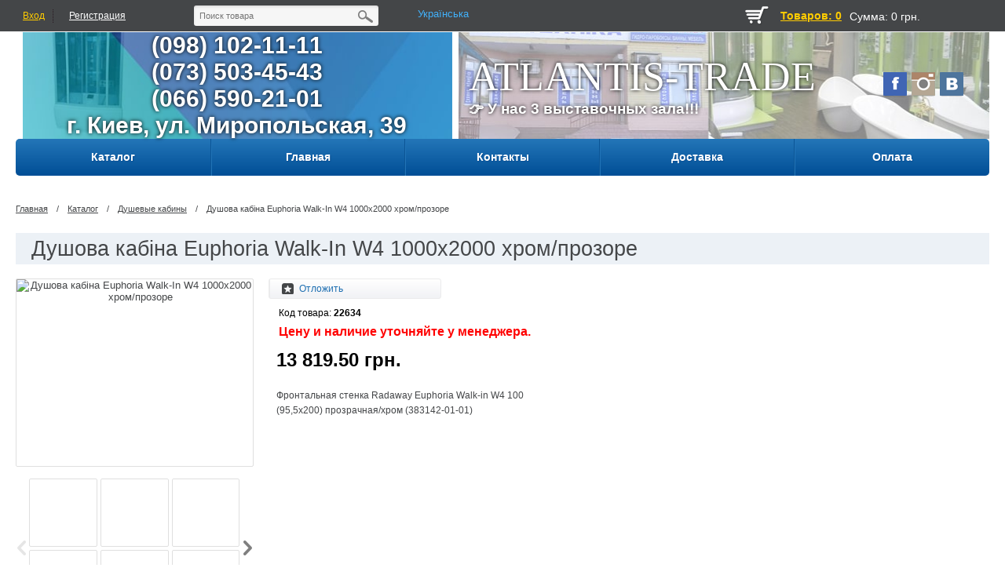

--- FILE ---
content_type: text/html; charset=UTF-8
request_url: https://atlantis-trade.com.ua/products/dushova-kabna-euphoria-walk-in-w4-1000x2000-hromprozore
body_size: 10429
content:
<!DOCTYPE html>

<html lang="ru">
<head>
		<base href="https://atlantis-trade.com.ua/ru/"/>
		
	<meta name="viewport" content="user-scalable=no, initial-scale=1.0, maximum-scale=1.0, width=device-width">
	<title>Душова кабіна Euphoria Walk-In W4 1000x2000 хром/прозоре</title>
	<link rel="shortcut icon" type="image/x-icon" href="//favicon.ico" />   
	<meta http-equiv="Content-Type" content="text/html; charset=UTF-8" />
	<meta name="description" content="Заказать Душова кабіна Euphoria Walk-In W4 1000x2000 хром/прозоре в интернет магазине 👉atlantis-trade.com.ua👈 Оперативная доставка 🚚 Гарантия качества ✔️ Лучшая цена 🔥 Звоните по 🕿(098) 102-11-11" />
	<meta name="keywords"    content="22634, Фронтальная стенка Radaway Euphoria Walk-in W4 100 (95,5x200) прозрачная/хром (383142-01-01), Radaway, 9614.5грн, 383142-01-01, Душевые кабины" />
 	
	 	
                
	
	<link rel="canonical" href="https://atlantis-trade.com.ua/ru/products/dushova-kabna-euphoria-walk-in-w4-1000x2000-hromprozore"/>	
	
	<link href="/design/universal/css/core.css" type="text/css"  rel="stylesheet" />
	<link href="/design/universal/css/normalize.css" type="text/css"  rel="stylesheet" />
	<link href="/design/universal/css/main.css?v=2" type="text/css"  rel="stylesheet" />
	<link href="/design/universal/css/jquery.bxslider.css" type="text/css"  rel="stylesheet" />
	<link href="/design/universal/css/jquery.fancybox.css" type="text/css"  rel="stylesheet" />
	<link href="/design/universal/css/system.auth.form.css" type="text/css"  rel="stylesheet" />
	<link href="/design/universal/css/header_search.css" type="text/css"  rel="stylesheet" />
	<link href="/design/universal/css/top_bascet.css" type="text/css"  rel="stylesheet" />
	<link href="/design/universal/css/top_horizontal_menu.css" type="text/css"  rel="stylesheet" />
	<link href="/design/universal/css/catalog.section.list.css" type="text/css"  rel="stylesheet" />
	<link href="/design/universal/css/product_day.css" type="text/css"  rel="stylesheet" />
	<link href="/design/universal/css/new_on_main.css" type="text/css"  rel="stylesheet" />
	<link href="/design/universal/css/articles_on_main.css" type="text/css"  rel="stylesheet" />
	<link href="/design/universal/css/main_slider.css" type="text/css"  rel="stylesheet" />
	<link href="/design/universal/css/four_banners.css" type="text/css"  rel="stylesheet" />
	<link href="/design/universal/css/uni_rublicks.css" type="text/css"  rel="stylesheet" />
	<link href="/design/universal/css/uni_popular.css" type="text/css"  rel="stylesheet" />
	<link href="/design/universal/css/shares_index.css" type="text/css"  rel="stylesheet" />
			<link href="/design/universal/css/bottom_menu.css" type="text/css"  rel="stylesheet" />
	<link href="/design/universal/css/styles.css" type="text/css"  rel="stylesheet" />
	<link href="/design/universal/css/navigation.css" type="text/css"  rel="stylesheet" />
	<link href="/design/universal/css/login.css" type="text/css"  rel="stylesheet" />
	<link href="/design/universal/css/template_styles.css" type="text/css"  data-template-style="true"  rel="stylesheet" />
	<link href="/design/universal/css/catalog.css" type="text/css"  rel="stylesheet" />
	<link href="/design/universal/css/table.css" type="text/css"  rel="stylesheet" />
	<link href="/design/universal/css/pic_list.css" type="text/css"  rel="stylesheet" />
	<link href="/design/universal/css/cells.css" type="text/css"  rel="stylesheet" />
	<link href="/design/universal/css/smart_filter.css" type="text/css"  rel="stylesheet" />
	<link href="/design/universal/css/category.css" type="text/css"  rel="stylesheet" />
	<link href="/design/universal/css/compare.css" type="text/css"  rel="stylesheet" />
	<link href="/design/universal/css/pagenavigation.css" type="text/css"  rel="stylesheet" />
	<link href="/design/universal/css/product.css" type="text/css"  rel="stylesheet" />
	<link rel="stylesheet" href="/design/universal/css/comments.css" type="text/css" media="screen" />

	<script type="text/javascript" src="/design/universal/js/core.js"></script>
	<script type="text/javascript" src="/design/universal/js/core_ajax.js"></script>
	<script type="text/javascript" src="/design/universal/js/session.js"></script>
		<script src="/js/jquery/jquery.js"  type="text/javascript"></script>
 	<script type="text/javascript" charset="utf-8" src="/buyme/js/buyme.js"></script>
		<script type="text/javascript" src="/design/universal/js/core_popup.js"></script>

	<script type="text/javascript" src="/design/universal/js/jquery-ui-1.9.2.custom.min.js"></script>
	<script type="text/javascript" src="/design/universal/js/jquery.bxslider.min.js"></script>
	<script type="text/javascript" src="/design/universal/js/jquery.zoom.min.js"></script>
	<script type="text/javascript" src="/design/universal/js/jquery.flexisel.js"></script>
	<script type="text/javascript" src="/design/universal/js/jquery.fancybox.pack.js"></script>
	<script type="text/javascript" src="/design/universal/js/script.js"></script>
	<script type="text/javascript" src="/design/universal/js/search.title.js"></script>
	<script type="text/javascript" src="/design/universal/js/top_horizontal_menu.js"></script>
	<script type="text/javascript" src="/design/universal/js/catalog_vertical.js"></script>
	<script type="text/javascript" src="/design/universal/js/product.js"></script>
	<script type="text/javascript" src="/design/universal/js/smart_filter.js"></script>
		
	<link href="/design/universal/images/favicon.ico" rel="icon"          type="image/x-icon"/>
	<link href="/design/universal/images/favicon.ico" rel="shortcut icon" type="image/x-icon"/>
	
	
	<script type="text/javascript" src="/js/ctrlnavigate.js"></script>           
	
	
	<script src="/design/universal/js/jquery-ui.min.js"></script>
		<script src="/design/universal/js/ajax_cart2.js"></script>
		
	
	<script src="/js/baloon/js/baloon.js" type="text/javascript"></script>
	<link   href="/js/baloon/css/baloon.css" rel="stylesheet" type="text/css" />
	
		
		
	
	
	<script src="/js/autocomplete/jquery.autocomplete-min.js" type="text/javascript"></script>
 	<script src="https://www.google.com/recaptcha/api.js" async defer></script>
	<style>
		.autocomplete-suggestions{
		max-width: 300px;
		background-color: #ffffff;
		overflow: hidden;
		border: 1px solid #e0e0e0;
		overflow-y: auto;
		}
		.autocomplete-suggestions .autocomplete-suggestion{cursor: default;}
		.autocomplete-suggestions .selected { background:#F0F0F0; }
		.autocomplete-suggestions div { padding:2px 5px; border-bottom: 1px solid darkgrey; }
		.autocomplete-suggestions strong { font-weight:normal; color:#3399FF; }
	</style>	
	<script>
	$(function() {
		//  Автозаполнитель поиска
		$(".input_search").autocomplete({
			serviceUrl:'https://atlantis-trade.com.ua/ajax/search_products.php?lang='+$('html').attr("lang"),
			minChars:1,
			noCache: false, 
			onSelect:
				function(suggestion){
					 $(".input_search").closest('form').submit();
				},
			formatResult:
				function(suggestion, currentValue){
					var reEscape = new RegExp('(\\' + [ '/', '.', '*', '+', '?', '|', '(', ')', '[', ']', '{', '}', '\\'].join('|\\') + ')', 'g');
					var pattern = '(' + currentValue.replace(reEscape, '\\$1') + ')';
	  				return (suggestion.data.image?"<img align=absmiddle src='"+suggestion.data.image+"'> ":'') + suggestion.value.replace(new RegExp(pattern, 'gi'), '<strong>$1<\/strong>');
				}	
		});
	});
	</script>
	
 	<script type="text/javascript" charset="utf-8" src="/callme/js/callme.js"></script>
 
 	
 
	<!--  -->
		<!-- Global site tag (gtag.js) - Google Analytics -->
		<script async src="https://www.googletagmanager.com/gtag/js?id=UA-90173170-1"></script>
		<script>
			window.dataLayer = window.dataLayer || [];
			function gtag(){dataLayer.push(arguments);}
			gtag('js', new Date());

			gtag('config', 'UA-90173170-1');
         	gtag('config', 'G-RM7F1BZDGB');
		</script>
	<!--  -->
 
 	<!-- Google Tag Manager  -->
        <script>(function(w,d,s,l,i){w[l]=w[l]||[];w[l].push({'gtm.start':
        new Date().getTime(),event:'gtm.js'});var f=d.getElementsByTagName(s)[0],
        j=d.createElement(s),dl=l!='dataLayer'?'&l='+l:'';j.async=true;j.src=
        'https://www.googletagmanager.com/gtm.js?id='+i+dl;f.parentNode.insertBefore(j,f);
        })(window,document,'script','dataLayer','GTM-W68MQWJ');</script>
    <!--  End Google Tag Manager -->
 
	

	<!-- BEGIN binotel CODE  -->
	<script type="text/javascript">
		(function(d, w, s) {
    		var widgetHash = '2cnHKv3kGPqyNVGYyUmj', bch = d.createElement(s); bch.type = 'text/javascript'; bch.async = true;
    		bch.src = '//widgets.binotel.com/chat/widgets/' + widgetHash + '.js';
    		var sn = d.getElementsByTagName(s)[0]; sn.parentNode.insertBefore(bch, sn);
		})(document, window, 'script');
	</script>
	<!--  END binotel CODE -->
 
	</head>
<body>
<!-- Google Tag Manager (noscript) -->
<noscript><iframe src="https://www.googletagmanager.com/ns.html?id=GTM-W68MQWJ"
height="0" width="0" style="display:none;visibility:hidden"></iframe></noscript>
<!-- End Google Tag Manager (noscript) -->
 
<div id="panel"></div>
<div class="wrap">
	<div class="top_panel">
		<div class="top_panel_wrap">			
			<div class="bx_auth">
				<span class="bx_login_top_inline_icon"></span>
									<a class="bx_login_top_inline_link login" href="user/login">Вход</a>
					<div class="line"></div>
					<a class="bx_login_top_inline_link" href="user/register">Регистрация</a>
                				
			</div>
			<div class="search">
				<div id="search" class="bx_search_container">
					<form action="products">
						<div class="bx_field">
							<input id="title-search-input" type="text" name="keyword" value="" placeholder="Поиск товара"  size="23" maxlength="50" autocomplete="off" class="bx_input_text input_search"/>
							<input name="s" type="submit" value="" class="bx_input_submit"/>
							<input name="s" type="submit" value="" class="searc_mini_button"/>
						</div>
					</form>
				</div>
			</div>
			<div class="right" id="small_top_basket_js">
				
					<div  class="small_compare left">
						<span id="compare_informer">
						
						</span>
					</div>
					<div id="wishlist_informer" class="small_like left">
						
					</div>
					<!--noindex-->
					<div id="cart_informer" class="small_basket left">
						
	<a rel="nofollow" href="cart/" class="left cart_img"></a>
	<a rel="nofollow"  href="cart/" class="left min_col">+0</a>
			<a rel="nofollow"  href="cart/" id="count_cart_item" class="left">Товаров: 0</a>
		<a rel="nofollow"  href="cart/" class="summ_cart left"><span class="summ_text">Сумма:</span> <span>0 грн.</span></a>
		<div class="clear"></div>

					</div>
					<div class="clear"></div>
								
								
			</div>
         	<div class="lang left">
				<ul class="language">
											<li>
							<a class="selector-language selector-language-ua" href="">
	                         	<span class="lang-long">Українська</span>
	                         	<span class="lang-short">Укр</span>
							</a>
						</li>
														</ul>
			</div>
			<div class="clear"></div>
		</div>
	</div>	
	<div class="header_wrap">
		<div class="header_wrap_container">
			<div class="header_block">
            	<div class="phone_block header_flex">
                    <div><b><a class="phone_head" href="tel:(098) 102-11-11">(098) 102-11-11</a></b></div>
                    <div><b><a class="phone_head" href="tel:(073) 503-45-43">(073) 503-45-43</a></b></div>
                    <div><b><a class="phone_head" href="tel:(066) 590-21-01">(066) 590-21-01</a></b></div>
                    <div class="maps_site"><b><a target="_blank" href="https://g.page/atlantis-trade?share">г. Киев, ул. Миропольская, 39</a></b></div>
               	</div>
             	<div class="logo_with_soc header_flex">
                	<div class="logo_block header_flex">	
	                 		<a class="logotype" href="https://atlantis-trade.com.ua/ru/" title="Главная">Atlantis-Trade</a>
                 		<a class="vistavka" href="https://atlantis-trade.com.ua/ru/blog/nashi-vystavochnye-zaly"><b>👉 У нас 3 выставочных зала!!!</b></a>
                						</div>
             		<div class="social_buttons header_flex">
							<ul>
								<li class="fb"><a target="_blank" href="https://www.facebook.com/AtlantisTradeUA/"></a></li>
								<li class="tw"><a target="_blank" href="https://www.instagram.com/atlantistrade/"></a></li>
								<li class="vk"><a target="_blank" href="https://vk.com/atlantistrade"></a></li>
							</ul>	
					</div>
             </div>
                 	
			</div>			
			
			<div class="radius_top_menu">
			<div class="min_menu">Меню</div>
				<table class="top_menu">
					<tr>
																					
																	<td style="width:14.285714285714%" class="td_catalog ">
										<a href="catalog/katalog">
											<span class="arrow">Каталог</span>
										</a>
                              													<ul class="i_menu">
																							
																									<li class="root"><a href="catalog/gidromassazhnye-boksy">Гидромассажные боксы<span class="arrow_slide"></span></a>
																											</li>
																																			
																									<li class="root"><a href="catalog/dushevye-kabiny">Душевые кабины<span class="arrow_slide"></span></a>
																											</li>
																																			
																									<li class="root"><a href="catalog/dushevaya-peregorodka">Душевые перегородки<span class="arrow_slide"></span></a>
																											</li>
																																			
																									<li class="root"><a href="catalog/dushevye-garnitury">Душевые гарнитуры<span class="arrow_slide"></span></a>
																											</li>
																																			
																									<li class="root"><a href="catalog/dushevye-dveri">Душевые двери<span class="arrow_slide"></span></a>
																											</li>
																																			
																									<li class="root"><a href="catalog/shtory-dlya-vann">Стеклянные шторы для ванн<span class="arrow_slide"></span></a>
																											</li>
																																			
																									<li class="root"><a href="catalog/vanny">Ванны<span class="arrow_slide"></span></a>
																												<ul class="submenu_1">
																															                                                                <li><a href="catalog/gidromassazhnye-vanny">Гидромассажные ванны</a></li>
																                                                            																                                                            														</ul>
																											</li>
																																			
																									<li class="root"><a href="catalog/mebel-dlya-vannoj">Мебель для ванной<span class="arrow_slide"></span></a>
																											</li>
																																			
																									<li class="root"><a href="catalog/klimaticheskaya-tehnika">Климатическая техника<span class="arrow_slide"></span></a>
																											</li>
																																			
																									<li class="root"><a href="catalog/polotentsesushiteli">Полотенцесушители<span class="arrow_slide"></span></a>
																											</li>
																																			
																									<li class="root"><a href="catalog/sanfayans">Санфаянс<span class="arrow_slide"></span></a>
																												<ul class="submenu_1">
																															                                                                <li><a href="catalog/sidenya">Сиденья</a></li>
																                                                            														</ul>
																											</li>
																																			
																									<li class="root"><a href="catalog/instalyatsiya">Инсталляция<span class="arrow_slide"></span></a>
																											</li>
																																			
																									<li class="root"><a href="catalog/smesiteli">Смесители<span class="arrow_slide"></span></a>
																											</li>
																																			
																									<li class="root"><a href="catalog/kuhonnye-mojki">Кухонные мойки<span class="arrow_slide"></span></a>
																											</li>
																																			
																									<li class="root"><a href="catalog/umyvalniki-i-rakoviny">Умывальники и раковины<span class="arrow_slide"></span></a>
																											</li>
																																			
																									<li class="root"><a href="catalog/dushevye-poddony">Душевые поддоны<span class="arrow_slide"></span></a>
																											</li>
																																			
																									<li class="root"><a href="catalog/aksessuary-dlya-vannoj">Аксессуары для ванной<span class="arrow_slide"></span></a>
																											</li>
																																			
																									<li class="root"><a href="catalog/komplektuyuschie-zapchasti">Комплектующие (запчасти)<span class="arrow_slide"></span></a>
																											</li>
																																			
																									<li class="root"><a href="catalog/sifony-i-trapy">Сифоны и трапы<span class="arrow_slide"></span></a>
																											</li>
																																			
																									<li class="root"><a href="catalog/alternativnaya-energetika">Альтернативная енергетика<span class="arrow_slide"></span></a>
																											</li>
																																			
																									<li class="root"><a href="catalog/generatory">Генераторы<span class="arrow_slide"></span></a>
																											</li>
																																	</ul>
																			</td>
																																		
															<td style="width:14.285714285714%" >
									<a data-page="1" href="">
										<span class="arrow">Главная</span>
									</a>
								</td>
																				
																				
															<td style="width:14.285714285714%" >
									<a data-page="10" href="contact">
										<span class="arrow">Контакты</span>
									</a>
								</td>
																				
															<td style="width:14.285714285714%" >
									<a data-page="3" href="dostavka">
										<span class="arrow">Доставка</span>
									</a>
								</td>
																				
																				
																				
															<td style="width:14.285714285714%" >
									<a data-page="2" href="oplata">
										<span class="arrow">Оплата</span>
									</a>
								</td>
																				
																		</tr>
				</table>
			</div>
		</div> 
	</div>
	<div class="clear"></div>
	<div class="workarea_wrap">
		<div class="worakarea_wrap_container workarea">
			<div class="bx_content_section">
				

	

<ul class="breadcrumb-navigation">
			<li><a title="Главная" href="/ru/">Главная</a></li>
		<li><span>&nbsp;/&nbsp;</span></li>
		<li><a title="Каталог" href="catalog/katalog">Каталог</a></li>
	<li><span>&nbsp;/&nbsp;</span></li>
		<li><a title="Душевые кабины" href="catalog/dushevye-kabiny">Душевые кабины</a></li>
	<li><span>&nbsp;/&nbsp;</span></li>
		<li>Душова кабіна Euphoria Walk-In W4 1000x2000 хром/прозоре  </li>
</ul>




<div class='b1c-good' itemscope itemtype="http://schema.org/Product">
<h1 class="header_grey b1c-name" data-product="22634" itemprop="name">Душова кабіна Euphoria Walk-In W4 1000x2000 хром/прозоре</h1>

<div id="bx_23508" data-elementid="23508" class="bx_item_detail bx_blue">
	<div class="bx_item_container">
		<div class="bx_lt">
			<div id="bx_23508_big_slider" class="bx_item_slider">
				
				<div id="bx_23508_bigimg_cont" class="bx_bigimages">
					<div class="bx_bigimages_imgcontainer">
												<a rel="group" class="fancy bx_bigimages_aligner" href="https://atlantis-trade.com.ua/files/products/383141-01-01_1.800x800.jpg?ab1c112a8df3d8cf709195442ae8abc9">
							<img itemprop="image" title="Душова кабіна Euphoria Walk-In W4 1000x2000 хром/прозоре" alt="Душова кабіна Euphoria Walk-In W4 1000x2000 хром/прозоре" src="https://atlantis-trade.com.ua/files/products/383141-01-01_1.800x800.jpg?ab1c112a8df3d8cf709195442ae8abc9" id="bx_23508_pict">
						</a>
												<div class="marks">
																											</div>
					</div>
				</div>
				
				<div style="" id="bx_23508_slider_cont_23508" class="bx_slider_conteiner full">
					<div class="bx_slider_scroller_container">
						<div class="bx_slide">
							<ul id="bx_23508_slider_list_23508" style="width: 133.32%; margin-left: 0%;">
																	<li style="width: 25%; padding-top: 25%" data-value="23974" class="">
										<span class="cnt">
											<a style="margin-top:0" class="fancy bx_bigimages_aligner" rel="group" href="https://atlantis-trade.com.ua/files/products/-images-detailed-447-000044748_b.800x800.jpg?da5a77e3e234d8cf0796c5b68833c419">
												<span style="background-image:url('https://atlantis-trade.com.ua/files/products/-images-detailed-447-000044748_b.800x800.jpg?da5a77e3e234d8cf0796c5b68833c419');" class="cnt_item"></span>
											</a>
										</span>
									</li>
																	<li style="width: 25%; padding-top: 25%" data-value="116496" class="">
										<span class="cnt">
											<a style="margin-top:0" class="fancy bx_bigimages_aligner" rel="group" href="https://atlantis-trade.com.ua/files/products/https%253A%252F%252Fstorage.b2b.radaway.com.ua%252Fsource%252Fproducts%252F383142-01-01%252Feuphoria-walk-in-iv-large.800x800.jpg?837a53c27704571876f83009c3625b06">
												<span style="background-image:url('https://atlantis-trade.com.ua/files/products/https%253A%252F%252Fstorage.b2b.radaway.com.ua%252Fsource%252Fproducts%252F383142-01-01%252Feuphoria-walk-in-iv-large.800x800.jpg?837a53c27704571876f83009c3625b06');" class="cnt_item"></span>
											</a>
										</span>
									</li>
																	<li style="width: 25%; padding-top: 25%" data-value="116497" class="">
										<span class="cnt">
											<a style="margin-top:0" class="fancy bx_bigimages_aligner" rel="group" href="https://atlantis-trade.com.ua/files/products/https%253A%252F%252Fstorage.b2b.radaway.com.ua%252Fsource%252Fproducts%252F383142-01-01%252Feuphoria-walk-in-detal6-1024x1024.800x800.jpg?79f4dfc489b783a8fa8bd98779765db4">
												<span style="background-image:url('https://atlantis-trade.com.ua/files/products/https%253A%252F%252Fstorage.b2b.radaway.com.ua%252Fsource%252Fproducts%252F383142-01-01%252Feuphoria-walk-in-detal6-1024x1024.800x800.jpg?79f4dfc489b783a8fa8bd98779765db4');" class="cnt_item"></span>
											</a>
										</span>
									</li>
																	<li style="width: 25%; padding-top: 25%" data-value="116498" class="">
										<span class="cnt">
											<a style="margin-top:0" class="fancy bx_bigimages_aligner" rel="group" href="https://atlantis-trade.com.ua/files/products/https%253A%252F%252Fstorage.b2b.radaway.com.ua%252Fsource%252Fproducts%252F383142-01-01%252Feuphoria-walk-in-detal3-1024x1024.800x800.jpg?f40e742f3c0c340475c90665b0739cee">
												<span style="background-image:url('https://atlantis-trade.com.ua/files/products/https%253A%252F%252Fstorage.b2b.radaway.com.ua%252Fsource%252Fproducts%252F383142-01-01%252Feuphoria-walk-in-detal3-1024x1024.800x800.jpg?f40e742f3c0c340475c90665b0739cee');" class="cnt_item"></span>
											</a>
										</span>
									</li>
																	<li style="width: 25%; padding-top: 25%" data-value="116499" class="">
										<span class="cnt">
											<a style="margin-top:0" class="fancy bx_bigimages_aligner" rel="group" href="https://atlantis-trade.com.ua/files/products/https%253A%252F%252Fstorage.b2b.radaway.com.ua%252Fsource%252Fproducts%252F383142-01-01%252Feuphoria-walk-in-detal2-medium.800x800.jpg?e0dd42e1e8a966511ff73c719cb2c068">
												<span style="background-image:url('https://atlantis-trade.com.ua/files/products/https%253A%252F%252Fstorage.b2b.radaway.com.ua%252Fsource%252Fproducts%252F383142-01-01%252Feuphoria-walk-in-detal2-medium.800x800.jpg?e0dd42e1e8a966511ff73c719cb2c068');" class="cnt_item"></span>
											</a>
										</span>
									</li>
																	<li style="width: 25%; padding-top: 25%" data-value="116500" class="">
										<span class="cnt">
											<a style="margin-top:0" class="fancy bx_bigimages_aligner" rel="group" href="https://atlantis-trade.com.ua/files/products/https%253A%252F%252Fstorage.b2b.radaway.com.ua%252Fsource%252Fproducts%252F383142-01-01%252Feuphoria-walk-in-detal5-medium.800x800.jpg?585c8bde7b9cad896684a4860f833535">
												<span style="background-image:url('https://atlantis-trade.com.ua/files/products/https%253A%252F%252Fstorage.b2b.radaway.com.ua%252Fsource%252Fproducts%252F383142-01-01%252Feuphoria-walk-in-detal5-medium.800x800.jpg?585c8bde7b9cad896684a4860f833535');" class="cnt_item"></span>
											</a>
										</span>
									</li>
																	<li style="width: 25%; padding-top: 25%" data-value="116501" class="">
										<span class="cnt">
											<a style="margin-top:0" class="fancy bx_bigimages_aligner" rel="group" href="https://atlantis-trade.com.ua/files/products/https%253A%252F%252Fstorage.b2b.radaway.com.ua%252Fsource%252Fproducts%252F383142-01-01%252Feuphoria-walk-in-detal4-1024x1024.800x800.jpg?ce39bf28777fef6e6502293d1c95e3f6">
												<span style="background-image:url('https://atlantis-trade.com.ua/files/products/https%253A%252F%252Fstorage.b2b.radaway.com.ua%252Fsource%252Fproducts%252F383142-01-01%252Feuphoria-walk-in-detal4-1024x1024.800x800.jpg?ce39bf28777fef6e6502293d1c95e3f6');" class="cnt_item"></span>
											</a>
										</span>
									</li>
																	<li style="width: 25%; padding-top: 25%" data-value="116502" class="">
										<span class="cnt">
											<a style="margin-top:0" class="fancy bx_bigimages_aligner" rel="group" href="https://atlantis-trade.com.ua/files/products/https%253A%252F%252Fstorage.b2b.radaway.com.ua%252Fsource%252Fproducts%252F383142-01-01%252Feuphoriawalkin2swszczegolklamryprzysciennejwewnv01nakrawedzifix02-large-1024x1024.800x800.jpg?325553609cbec1eecb16edf485e536b8">
												<span style="background-image:url('https://atlantis-trade.com.ua/files/products/https%253A%252F%252Fstorage.b2b.radaway.com.ua%252Fsource%252Fproducts%252F383142-01-01%252Feuphoriawalkin2swszczegolklamryprzysciennejwewnv01nakrawedzifix02-large-1024x1024.800x800.jpg?325553609cbec1eecb16edf485e536b8');" class="cnt_item"></span>
											</a>
										</span>
									</li>
															</ul>
						</div>
												<div data-value="23508" style="cursor: default; opacity: 0.2;" id="bx_23508_slider_left_23508" class="bx_slide_left"></div>
						<div data-value="23508" style="cursor: pointer; opacity: 1;" id="bx_23508_slider_right_23508" class="bx_slide_right"></div>
											</div>
				</div>
			</div>
		</div>
		<div class="bx_rt">
            <!--                    //----------------free delivery-------------------->
            <div class="product-promotion">
                        </div>

            <!--                    //------------------end free delivery------------------------------>
			<form class="js-buyform prod variants2" name="buy_form" action="cart">
				<div class="min_rt">
                 	<!--noindex-->
					<div class="compare_block">
						<div class="under_compare">
                         	
							<div class="like">
																<a class="wishlist_table" href='wishlist/dushova-kabna-euphoria-walk-in-w4-1000x2000-hromprozore'><div title="Добавить товар в список отложенных" class="text">Отложить</div></a>
															</div>
                 			                 				
                     								</div>
						</div>
					

					<p class="avalible" style="color:#000;">Код товара: 
						<span style="font-weight:bolder;">
															22634
							
						</span>
					</p>

											<p id="bx_23508_quant_limit" class="avalible" style="color:red;font-weight:bolder;font-size:larger;">Цену и наличие уточняйте у менеджера.</p>
										
					<div class="item_price" itemprop="offers" itemscope itemtype="http://schema.org/Offer">
                     	
						<div id="bx_23508_price" class="item_current_price price"><span class="pr" itemprop="price">13 819.50</span> <span itemprop="priceCurrency" content="грн.">грн.</span></div>                     
												<div class="le-select sel"style='display:none;'>
							
							<select class="input_select_style" name="variant" >
																<option value="23508"  price="13 819.50">
								
								</option>
															</select>
						</div>
					</div>
					<div class="item_info_section">
						<div class="props_top">
							<p>Фронтальная стенка Radaway Euphoria Walk-in W4 100 (95,5x200) прозрачная/хром (383142-01-01)</p>						
						</div>
					</div>
					<div id="bx_23508_skudiv"></div>
					<div class="clb"></div>
				</div>
                          
              			</form>
		</div>
		<div class="bx_md">
			<div class="item_info_section">
				
				<div id="back_forward">
											<a class="prev_page_link" href="products/dushova-kabna-euphoria-walk-in-w4-900x2000-hromprozore">←&nbsp;Душова кабіна Euphoria Walk-In W4 900x2000 хром/прозоре</a>&nbsp;&nbsp;
																<a class="next_page_link" href="products/dushova-kabna-euphoria-walk-in-w4-1100x2000-hromprozore">Душова кабіна Euphoria Walk-In W4 1100x2000 хром/прозоре &nbsp;→</a>
									</div>
			</div>
		</div>
		<div class="left_aside">
			<div class="bx_rb">
				<div class="bx_item_description bx_item_product_desc">
					<div class="tab-title">Описание</div>
					<p><p>Фронтальная стенка Radaway Euphoria Walk-in W4 100 (95,5x200) прозрачная/хром (383142-01-01)</p><p></p><hr style="width: 90%; margin: 0 auto;" /><p><br /> Описание Серия Euphoria Walk-in Серия душевых перегородок типа "свободный вход" - Euphoria Walk-in&nbsp; Характеристика серии Euphoria Walk-in: - изнутри петля заподлицо со стеклом, что облегчает уход за кабиной; - на все стекла стандартно наносится покрытие Easy Clean, которое отталкивает воду и помогает содержать кабину в чистоте; - безопасное калёное стекло толщиной 8 мм; - элегантные хромированные детали; - высота всех стекол составляет 2 метра. В случае монтажа без поддона, для обеспечения гидроизолации, рекомендуем душевые плиты RadaDrain. &nbsp; &nbsp; &nbsp; &nbsp;</p></p>									
				</div>
								
				<div class="tab-title">Характеристики</div>
				<a name="allprops"></a>																
								<div class="one_prop">
					<div class="left_prop"><span>Страна</span></div> 
					<div class="left_value">Польша</div>
				</div>
								<div class="one_prop">
					<div class="left_prop"><span>Длина в см.</span></div> 
					<div class="left_value">95,5</div>
				</div>
								<div class="one_prop">
					<div class="left_prop"><span>Высота в см.</span></div> 
					<div class="left_value">200</div>
				</div>
								<div class="one_prop">
					<div class="left_prop"><span>Поддон.</span></div> 
					<div class="left_value">Без поддона</div>
				</div>
								<div class="one_prop">
					<div class="left_prop"><span>Комплектация</span></div> 
					<div class="left_value">душевая перегородка типа свободный вход</div>
				</div>
								<div class="one_prop">
					<div class="left_prop"><span>Материал витража</span></div> 
					<div class="left_value">стекло</div>
				</div>
								<div class="one_prop">
					<div class="left_prop"><span>Цвет витража</span></div> 
					<div class="left_value">прозрачный</div>
				</div>
								<div class="one_prop">
					<div class="left_prop"><span>Цвет профиля</span></div> 
					<div class="left_value">хром</div>
				</div>
								<div class="one_prop">
					<div class="left_prop"><span>Вид</span></div> 
					<div class="left_value">боковая стенка</div>
				</div>
								<div class="one_prop">
					<div class="left_prop"><span>Тип дверей</span></div> 
					<div class="left_value">бездверная</div>
				</div>
								
								
             					<div class="tab-title">Акссесуары</div>
				<div class="follow_elements b-carousel">
					<div class="nbs-flexisel-container h-carousel-wrapper">
						<div class="nbs-flexisel-inner">
							<ul class="follow_flex nbs-flexisel-ul h-carousel-items" style="left: 0px;">
																	<li id="bx_" class="one_section_product_cells nbs-flexisel-item b-carousel-block" style="width: 191px;">
																				<a style="background-image:url(https://atlantis-trade.com.ua/files/products/product_sku_013120_0.300x300.jpg?fc44a974e586c430e9853faee685410f)" class="image_product" href="products/hansgrohe-focus-e2-dushevoy-nabor-smesiteley-dlya-vanny-31730000p31940000p27763000">
                                        										<div class="marks">
																																											</div>		
										</a>		
										<div class="name_product">
										<a href="products/hansgrohe-focus-e2-dushevoy-nabor-smesiteley-dlya-vanny-31730000p31940000p27763000">HANSGROHE Focus E2 Душевой набор смесителей для ванны (31730000+31940000+27763000)</a>
										</div>	
										<div class="buys">		
											<div class="price_block">
												<div class="new_price">0.00<span> грн.</span></div>
											</div>	
											<div class="clear"></div>				
											<div class="clear"></div>
										</div>
										<div class="clear"></div>
									</li>
																	<li id="bx_25877" class="one_section_product_cells nbs-flexisel-item b-carousel-block" style="width: 191px;">
																				<a style="background-image:url(https://atlantis-trade.com.ua/files/products/product_sku_013118_0.300x300.jpg?02acfc0bd31a23a3485aa1a5a01922e0)" class="image_product" href="products/hansgrohe-focus-e2-dushevoy-nabor-smesiteley-dlya-dusha-31730000p31960000p27763000">
                                        										<div class="marks">
											<span class="mark share"></span>																																</div>		
										</a>		
										<div class="name_product">
										<a href="products/hansgrohe-focus-e2-dushevoy-nabor-smesiteley-dlya-dusha-31730000p31960000p27763000">HANSGROHE Focus E2 Душевой набор смесителей для душа (31730000+31960000+27763000)</a>
										</div>	
										<div class="buys">		
											<div class="price_block">
												<div class="new_price">5 604.00<span> грн.</span></div>
											</div>	
											<div class="clear"></div>				
											<div class="clear"></div>
										</div>
										<div class="clear"></div>
									</li>
															</ul>
													</div>
					</div>
					<div class="clear"></div>		
				</div>
								<div class="bx_item_description">										
					<div class="faq_block">
						<div class="title">Комментарии</div>
												<p>
							Пока нет комментариев
						</p>
									
							
						<form class="comment_form form_feedback" method="post">
							<h2>Написать комментарий</h2>
														<div class="controls">
								<label>Ваш вопрос<font color="red"><span class="form-required starrequired">*</span></font></label>
								<div class="input">
									<textarea class="comment_textarea inputtextarea" id="comment_text" name="text" data-format=".+" data-notice="Введите комментарий"></textarea>
								</div>
							</div>	
							<div class="controls">
							<label>Ваше имя<font color="red"><span class="form-required starrequired">*</span></font></label>
								<div class="input">
									<input class="input_name inputtext" type="text" id="comment_name" name="name" value="" data-format=".+" data-notice="Введите имя"/>
								</div>
							</div>	
							<div class="g-recaptcha" data-sitekey="6LenATgbAAAAADK3TREdYT3BFkSut6FYm6CRnrAL" style="margin-top:10px";></div>
							<input class="bt_pink big shadow left" type="submit" name="comment" value="Отправить" />
						</form>
						
					</div>								
				</div>
			</div>
			<div class="bx_lb"><div class="tab-section-container"></div></div>
			<div style="clear: both;"></div>
		</div>
		
		
			</div>
	<div style="clear: both;"></div>
</div>
</div>
<div class="clear"></div>

<script type="text/javascript" src="/js/fancybox/jquery.fancybox.pack.js"></script>
<link rel="stylesheet" href="/js/fancybox/jquery.fancybox.css" type="text/css" media="screen" />
<link href="/design/universal/css/cells_follow.css" rel="stylesheet">

<script type="text/javascript">
$("#tabs").tabs();
$(".all_props").click(function() {
	$('.ui-corner-bottom').hide();
	$('#tabs-2').show();
	$('#tabs li').removeClass('ui-tabs-active');
})
var obbx_23508 = new JCCatalogElement({'CONFIG':{'SHOW_QUANTITY':true},'PRODUCT_TYPE':'3','VISUAL':{'ID':'bx_23508'},'OFFERS':[{'ID':'23508','SLIDER':[],'SLIDER_COUNT':'10'},{'SLIDER_COUNT':'10'}]});	

</script>
					

<script>
$(function() {

	// Раскраска строк характеристик
	$(".features li:even").addClass('even');

	// Зум картинок
	$("a.zoom").fancybox({
		prevEffect	: 'fade',
		nextEffect	: 'fade'});
	});
	
	$(document).ready(function(){

	$(".b-carousel-button-right").click(function(){ // при клике на правую кнопку запускаем следующую функцию:
		$(".h-carousel-items").animate({left: "-222px"}, 200); // производим анимацию: блок с набором картинок уедет влево на 222 пикселя (это ширина одного прокручиваемого элемента) за 200 милисекунд.
		setTimeout(function () { // устанавливаем задержку времени перед выполнением следующих функций. Задержка нужна, т.к. эти ффункции должны запуститься только после завершения анимации.
			$(".h-carousel-items .b-carousel-block").eq(0).clone().appendTo(".h-carousel-items"); // выбираем первый элемент, создаём его копию и помещаем в конец карусели
			$(".h-carousel-items .b-carousel-block").eq(0).remove(); // удаляем первый элемент карусели		
			$(".h-carousel-items").css({"left":"0px"}); // возвращаем исходное смещение набора набора элементов карусели
		}, 300);
	});
	
	$(".b-carousel-button-left").click(function(){ // при клике на левую кнопку выполняем следующую функцию:		
		$(".h-carousel-items .b-carousel-block").eq(-1).clone().prependTo(".h-carousel-items"); // выбираем последний элемент набора, создаём его копию и помещаем в начало набора	
		$(".h-carousel-items").css({"left":"-222px"}); // устанавливаем смещение набора -222px		
		$(".h-carousel-items").animate({left: "0px"}, 200); // за 200 милисекунд набор элементов плавно переместится в исходную нулевую точку
		$(".h-carousel-items .b-carousel-block").eq(-1).remove(); // выбираем последний элемент карусели и удаляем его
	});
});

</script>

<script>			
	function basketblock()
		{
		if ($("#buyed").css("display")=="block")
		{
			$("#buyed").css("display", "none");
			$("#buy").css("display", "block");
        }
		else
		{
		$("#buyed").css("display", "block");
		$("#buy").css("display", "none");
        }
}
	
</script>


				<div class="clear"></div> 
				<div class="clear"></div>
			</div> 
		</div> 
	</div> 
	<div class="clear"></div>
	<div class="bg_footer">
		<div class="footer">
			<table class="table_footer">
				<tr>
					<td class="contacts">						
						<div>
							<span class="one_phone">Телефон:</span> 	
							<span class="text_phone"><a href="tel:(073) 503-45-43">(073) 503-45-43</a></span> 
						</div> 
						<div>
							<span class="one_phone">Электронная почта:</span> 	
							<span class="text_phone"><a href="mailto:info@atlantis-trade.com.ua">info@atlantis-trade.com.ua</a></span> 
						</div>
						<div>
							<span class="one_phone">Адрес:</span> 	
							<span class="text_phone"><a target="_blank" href="https://g.page/atlantis-trade?share">г. Киев, ул. миропольская, 39</a></span>
						</div>
						<div>
							<span class="one_phone">&copy; 2026 Atlantis trade.</span></br> 	
							
						</div>
					</td>
					<td class="footer_menu">
						<ul class="bottom_menu">
							<li class="menu_title"><a>Компания</a></li>
															
																	<li >
										<a data-page="1" href="">Главная</a>
									</li>
																							
																							
																	<li >
										<a data-page="10" href="contact">Контакты</a>
									</li>
																							
																	<li >
										<a data-page="3" href="dostavka">Доставка</a>
									</li>
																							
																							
																							
																	<li >
										<a data-page="2" href="oplata">Оплата</a>
									</li>
																							
																					</ul>
						<ul class="bottom_menu">
							<li class="menu_title"><a>Страницы</a></li>
																	
																										
																			<li >
											<a data-page="4" href="blog">Новости</a>
										</li>
																										
																										
																										
																			<li >
											<a data-page="5" href="404"></a>
										</li>
																										
																			<li >
											<a data-page="7" href="products">Все товары</a>
										</li>
																										
																										
																			<li >
											<a data-page="11" href="brands">Все бренды</a>
										</li>
																							</ul>
						<div class="clear"></div>
					
					</td>
				</table>
				<div class="clear"></div>
			</div>
		</div>
	</div> 

	<div id='toUpBlock'>
		<img src='/design/universal/img/toup.png' alt='Вверх'  />
	</div>

<script type="text/javascript">

	$('.selector-language').each(function( ) {
		if ($(this).hasClass("selector-language-ua")) {
			url = window.location.href;
			url = url.replace('https://atlantis-trade.com.ua/ru/', 'https://atlantis-trade.com.ua/');
			url = url.replace('https://atlantis-trade.com.ua/ua/', 'https://atlantis-trade.com.ua/');
			url = url.replace('https://atlantis-trade.com.ua/', 'https://atlantis-trade.com.ua/ua/');
			$(this).attr('href', url);
		}
		else if ($(this).hasClass("selector-language-ru")) {
			url = window.location.href;
			url = url.replace('https://atlantis-trade.com.ua/ru/', 'https://atlantis-trade.com.ua/');
			url = url.replace('https://atlantis-trade.com.ua/ua/', 'https://atlantis-trade.com.ua/');
			url = url.replace('https://atlantis-trade.com.ua/', 'https://atlantis-trade.com.ua/ru/');
			$(this).attr('href', url);
		}
	});
	$(document).ready(function(){
		$("#ul_catalog_menu_LkGdQn").removeClass("hide_catalog");
		$('#toUpBlock').click(function () { 
		      $('body, html').animate({
		        	scrollTop: 0
		      }, 1000);
	    	});
	});

	$(window).scroll(function(e){
		var top = $(document).scrollTop();

		if(top > 400){
			$("#toUpBlock").fadeIn(350);
		}else{
			$("#toUpBlock").hide();
		}

	});

</script>
<style type="text/css">
	#toUpBlock{ position:fixed;right:60px;bottom:60px;display:none;width:60px;height:60px;opacity: .75; cursor: pointer; z-index:99999;}
	#toUpBlock img { width:60px; height:60px; }
	#toUpBlock:hover { opacity:1; }
	.language {
		list-style: none;
	}
</style>
</body>
</html>
<div style='position:absolute; left:-9999px;'>
<a href="http://simplacms.com/">Simpla CMS шаблоны бесплатно</a>
</div>

--- FILE ---
content_type: text/html; charset=utf-8
request_url: https://www.google.com/recaptcha/api2/anchor?ar=1&k=6LenATgbAAAAADK3TREdYT3BFkSut6FYm6CRnrAL&co=aHR0cHM6Ly9hdGxhbnRpcy10cmFkZS5jb20udWE6NDQz&hl=en&v=PoyoqOPhxBO7pBk68S4YbpHZ&size=normal&anchor-ms=20000&execute-ms=30000&cb=jd6ld9xswje5
body_size: 49646
content:
<!DOCTYPE HTML><html dir="ltr" lang="en"><head><meta http-equiv="Content-Type" content="text/html; charset=UTF-8">
<meta http-equiv="X-UA-Compatible" content="IE=edge">
<title>reCAPTCHA</title>
<style type="text/css">
/* cyrillic-ext */
@font-face {
  font-family: 'Roboto';
  font-style: normal;
  font-weight: 400;
  font-stretch: 100%;
  src: url(//fonts.gstatic.com/s/roboto/v48/KFO7CnqEu92Fr1ME7kSn66aGLdTylUAMa3GUBHMdazTgWw.woff2) format('woff2');
  unicode-range: U+0460-052F, U+1C80-1C8A, U+20B4, U+2DE0-2DFF, U+A640-A69F, U+FE2E-FE2F;
}
/* cyrillic */
@font-face {
  font-family: 'Roboto';
  font-style: normal;
  font-weight: 400;
  font-stretch: 100%;
  src: url(//fonts.gstatic.com/s/roboto/v48/KFO7CnqEu92Fr1ME7kSn66aGLdTylUAMa3iUBHMdazTgWw.woff2) format('woff2');
  unicode-range: U+0301, U+0400-045F, U+0490-0491, U+04B0-04B1, U+2116;
}
/* greek-ext */
@font-face {
  font-family: 'Roboto';
  font-style: normal;
  font-weight: 400;
  font-stretch: 100%;
  src: url(//fonts.gstatic.com/s/roboto/v48/KFO7CnqEu92Fr1ME7kSn66aGLdTylUAMa3CUBHMdazTgWw.woff2) format('woff2');
  unicode-range: U+1F00-1FFF;
}
/* greek */
@font-face {
  font-family: 'Roboto';
  font-style: normal;
  font-weight: 400;
  font-stretch: 100%;
  src: url(//fonts.gstatic.com/s/roboto/v48/KFO7CnqEu92Fr1ME7kSn66aGLdTylUAMa3-UBHMdazTgWw.woff2) format('woff2');
  unicode-range: U+0370-0377, U+037A-037F, U+0384-038A, U+038C, U+038E-03A1, U+03A3-03FF;
}
/* math */
@font-face {
  font-family: 'Roboto';
  font-style: normal;
  font-weight: 400;
  font-stretch: 100%;
  src: url(//fonts.gstatic.com/s/roboto/v48/KFO7CnqEu92Fr1ME7kSn66aGLdTylUAMawCUBHMdazTgWw.woff2) format('woff2');
  unicode-range: U+0302-0303, U+0305, U+0307-0308, U+0310, U+0312, U+0315, U+031A, U+0326-0327, U+032C, U+032F-0330, U+0332-0333, U+0338, U+033A, U+0346, U+034D, U+0391-03A1, U+03A3-03A9, U+03B1-03C9, U+03D1, U+03D5-03D6, U+03F0-03F1, U+03F4-03F5, U+2016-2017, U+2034-2038, U+203C, U+2040, U+2043, U+2047, U+2050, U+2057, U+205F, U+2070-2071, U+2074-208E, U+2090-209C, U+20D0-20DC, U+20E1, U+20E5-20EF, U+2100-2112, U+2114-2115, U+2117-2121, U+2123-214F, U+2190, U+2192, U+2194-21AE, U+21B0-21E5, U+21F1-21F2, U+21F4-2211, U+2213-2214, U+2216-22FF, U+2308-230B, U+2310, U+2319, U+231C-2321, U+2336-237A, U+237C, U+2395, U+239B-23B7, U+23D0, U+23DC-23E1, U+2474-2475, U+25AF, U+25B3, U+25B7, U+25BD, U+25C1, U+25CA, U+25CC, U+25FB, U+266D-266F, U+27C0-27FF, U+2900-2AFF, U+2B0E-2B11, U+2B30-2B4C, U+2BFE, U+3030, U+FF5B, U+FF5D, U+1D400-1D7FF, U+1EE00-1EEFF;
}
/* symbols */
@font-face {
  font-family: 'Roboto';
  font-style: normal;
  font-weight: 400;
  font-stretch: 100%;
  src: url(//fonts.gstatic.com/s/roboto/v48/KFO7CnqEu92Fr1ME7kSn66aGLdTylUAMaxKUBHMdazTgWw.woff2) format('woff2');
  unicode-range: U+0001-000C, U+000E-001F, U+007F-009F, U+20DD-20E0, U+20E2-20E4, U+2150-218F, U+2190, U+2192, U+2194-2199, U+21AF, U+21E6-21F0, U+21F3, U+2218-2219, U+2299, U+22C4-22C6, U+2300-243F, U+2440-244A, U+2460-24FF, U+25A0-27BF, U+2800-28FF, U+2921-2922, U+2981, U+29BF, U+29EB, U+2B00-2BFF, U+4DC0-4DFF, U+FFF9-FFFB, U+10140-1018E, U+10190-1019C, U+101A0, U+101D0-101FD, U+102E0-102FB, U+10E60-10E7E, U+1D2C0-1D2D3, U+1D2E0-1D37F, U+1F000-1F0FF, U+1F100-1F1AD, U+1F1E6-1F1FF, U+1F30D-1F30F, U+1F315, U+1F31C, U+1F31E, U+1F320-1F32C, U+1F336, U+1F378, U+1F37D, U+1F382, U+1F393-1F39F, U+1F3A7-1F3A8, U+1F3AC-1F3AF, U+1F3C2, U+1F3C4-1F3C6, U+1F3CA-1F3CE, U+1F3D4-1F3E0, U+1F3ED, U+1F3F1-1F3F3, U+1F3F5-1F3F7, U+1F408, U+1F415, U+1F41F, U+1F426, U+1F43F, U+1F441-1F442, U+1F444, U+1F446-1F449, U+1F44C-1F44E, U+1F453, U+1F46A, U+1F47D, U+1F4A3, U+1F4B0, U+1F4B3, U+1F4B9, U+1F4BB, U+1F4BF, U+1F4C8-1F4CB, U+1F4D6, U+1F4DA, U+1F4DF, U+1F4E3-1F4E6, U+1F4EA-1F4ED, U+1F4F7, U+1F4F9-1F4FB, U+1F4FD-1F4FE, U+1F503, U+1F507-1F50B, U+1F50D, U+1F512-1F513, U+1F53E-1F54A, U+1F54F-1F5FA, U+1F610, U+1F650-1F67F, U+1F687, U+1F68D, U+1F691, U+1F694, U+1F698, U+1F6AD, U+1F6B2, U+1F6B9-1F6BA, U+1F6BC, U+1F6C6-1F6CF, U+1F6D3-1F6D7, U+1F6E0-1F6EA, U+1F6F0-1F6F3, U+1F6F7-1F6FC, U+1F700-1F7FF, U+1F800-1F80B, U+1F810-1F847, U+1F850-1F859, U+1F860-1F887, U+1F890-1F8AD, U+1F8B0-1F8BB, U+1F8C0-1F8C1, U+1F900-1F90B, U+1F93B, U+1F946, U+1F984, U+1F996, U+1F9E9, U+1FA00-1FA6F, U+1FA70-1FA7C, U+1FA80-1FA89, U+1FA8F-1FAC6, U+1FACE-1FADC, U+1FADF-1FAE9, U+1FAF0-1FAF8, U+1FB00-1FBFF;
}
/* vietnamese */
@font-face {
  font-family: 'Roboto';
  font-style: normal;
  font-weight: 400;
  font-stretch: 100%;
  src: url(//fonts.gstatic.com/s/roboto/v48/KFO7CnqEu92Fr1ME7kSn66aGLdTylUAMa3OUBHMdazTgWw.woff2) format('woff2');
  unicode-range: U+0102-0103, U+0110-0111, U+0128-0129, U+0168-0169, U+01A0-01A1, U+01AF-01B0, U+0300-0301, U+0303-0304, U+0308-0309, U+0323, U+0329, U+1EA0-1EF9, U+20AB;
}
/* latin-ext */
@font-face {
  font-family: 'Roboto';
  font-style: normal;
  font-weight: 400;
  font-stretch: 100%;
  src: url(//fonts.gstatic.com/s/roboto/v48/KFO7CnqEu92Fr1ME7kSn66aGLdTylUAMa3KUBHMdazTgWw.woff2) format('woff2');
  unicode-range: U+0100-02BA, U+02BD-02C5, U+02C7-02CC, U+02CE-02D7, U+02DD-02FF, U+0304, U+0308, U+0329, U+1D00-1DBF, U+1E00-1E9F, U+1EF2-1EFF, U+2020, U+20A0-20AB, U+20AD-20C0, U+2113, U+2C60-2C7F, U+A720-A7FF;
}
/* latin */
@font-face {
  font-family: 'Roboto';
  font-style: normal;
  font-weight: 400;
  font-stretch: 100%;
  src: url(//fonts.gstatic.com/s/roboto/v48/KFO7CnqEu92Fr1ME7kSn66aGLdTylUAMa3yUBHMdazQ.woff2) format('woff2');
  unicode-range: U+0000-00FF, U+0131, U+0152-0153, U+02BB-02BC, U+02C6, U+02DA, U+02DC, U+0304, U+0308, U+0329, U+2000-206F, U+20AC, U+2122, U+2191, U+2193, U+2212, U+2215, U+FEFF, U+FFFD;
}
/* cyrillic-ext */
@font-face {
  font-family: 'Roboto';
  font-style: normal;
  font-weight: 500;
  font-stretch: 100%;
  src: url(//fonts.gstatic.com/s/roboto/v48/KFO7CnqEu92Fr1ME7kSn66aGLdTylUAMa3GUBHMdazTgWw.woff2) format('woff2');
  unicode-range: U+0460-052F, U+1C80-1C8A, U+20B4, U+2DE0-2DFF, U+A640-A69F, U+FE2E-FE2F;
}
/* cyrillic */
@font-face {
  font-family: 'Roboto';
  font-style: normal;
  font-weight: 500;
  font-stretch: 100%;
  src: url(//fonts.gstatic.com/s/roboto/v48/KFO7CnqEu92Fr1ME7kSn66aGLdTylUAMa3iUBHMdazTgWw.woff2) format('woff2');
  unicode-range: U+0301, U+0400-045F, U+0490-0491, U+04B0-04B1, U+2116;
}
/* greek-ext */
@font-face {
  font-family: 'Roboto';
  font-style: normal;
  font-weight: 500;
  font-stretch: 100%;
  src: url(//fonts.gstatic.com/s/roboto/v48/KFO7CnqEu92Fr1ME7kSn66aGLdTylUAMa3CUBHMdazTgWw.woff2) format('woff2');
  unicode-range: U+1F00-1FFF;
}
/* greek */
@font-face {
  font-family: 'Roboto';
  font-style: normal;
  font-weight: 500;
  font-stretch: 100%;
  src: url(//fonts.gstatic.com/s/roboto/v48/KFO7CnqEu92Fr1ME7kSn66aGLdTylUAMa3-UBHMdazTgWw.woff2) format('woff2');
  unicode-range: U+0370-0377, U+037A-037F, U+0384-038A, U+038C, U+038E-03A1, U+03A3-03FF;
}
/* math */
@font-face {
  font-family: 'Roboto';
  font-style: normal;
  font-weight: 500;
  font-stretch: 100%;
  src: url(//fonts.gstatic.com/s/roboto/v48/KFO7CnqEu92Fr1ME7kSn66aGLdTylUAMawCUBHMdazTgWw.woff2) format('woff2');
  unicode-range: U+0302-0303, U+0305, U+0307-0308, U+0310, U+0312, U+0315, U+031A, U+0326-0327, U+032C, U+032F-0330, U+0332-0333, U+0338, U+033A, U+0346, U+034D, U+0391-03A1, U+03A3-03A9, U+03B1-03C9, U+03D1, U+03D5-03D6, U+03F0-03F1, U+03F4-03F5, U+2016-2017, U+2034-2038, U+203C, U+2040, U+2043, U+2047, U+2050, U+2057, U+205F, U+2070-2071, U+2074-208E, U+2090-209C, U+20D0-20DC, U+20E1, U+20E5-20EF, U+2100-2112, U+2114-2115, U+2117-2121, U+2123-214F, U+2190, U+2192, U+2194-21AE, U+21B0-21E5, U+21F1-21F2, U+21F4-2211, U+2213-2214, U+2216-22FF, U+2308-230B, U+2310, U+2319, U+231C-2321, U+2336-237A, U+237C, U+2395, U+239B-23B7, U+23D0, U+23DC-23E1, U+2474-2475, U+25AF, U+25B3, U+25B7, U+25BD, U+25C1, U+25CA, U+25CC, U+25FB, U+266D-266F, U+27C0-27FF, U+2900-2AFF, U+2B0E-2B11, U+2B30-2B4C, U+2BFE, U+3030, U+FF5B, U+FF5D, U+1D400-1D7FF, U+1EE00-1EEFF;
}
/* symbols */
@font-face {
  font-family: 'Roboto';
  font-style: normal;
  font-weight: 500;
  font-stretch: 100%;
  src: url(//fonts.gstatic.com/s/roboto/v48/KFO7CnqEu92Fr1ME7kSn66aGLdTylUAMaxKUBHMdazTgWw.woff2) format('woff2');
  unicode-range: U+0001-000C, U+000E-001F, U+007F-009F, U+20DD-20E0, U+20E2-20E4, U+2150-218F, U+2190, U+2192, U+2194-2199, U+21AF, U+21E6-21F0, U+21F3, U+2218-2219, U+2299, U+22C4-22C6, U+2300-243F, U+2440-244A, U+2460-24FF, U+25A0-27BF, U+2800-28FF, U+2921-2922, U+2981, U+29BF, U+29EB, U+2B00-2BFF, U+4DC0-4DFF, U+FFF9-FFFB, U+10140-1018E, U+10190-1019C, U+101A0, U+101D0-101FD, U+102E0-102FB, U+10E60-10E7E, U+1D2C0-1D2D3, U+1D2E0-1D37F, U+1F000-1F0FF, U+1F100-1F1AD, U+1F1E6-1F1FF, U+1F30D-1F30F, U+1F315, U+1F31C, U+1F31E, U+1F320-1F32C, U+1F336, U+1F378, U+1F37D, U+1F382, U+1F393-1F39F, U+1F3A7-1F3A8, U+1F3AC-1F3AF, U+1F3C2, U+1F3C4-1F3C6, U+1F3CA-1F3CE, U+1F3D4-1F3E0, U+1F3ED, U+1F3F1-1F3F3, U+1F3F5-1F3F7, U+1F408, U+1F415, U+1F41F, U+1F426, U+1F43F, U+1F441-1F442, U+1F444, U+1F446-1F449, U+1F44C-1F44E, U+1F453, U+1F46A, U+1F47D, U+1F4A3, U+1F4B0, U+1F4B3, U+1F4B9, U+1F4BB, U+1F4BF, U+1F4C8-1F4CB, U+1F4D6, U+1F4DA, U+1F4DF, U+1F4E3-1F4E6, U+1F4EA-1F4ED, U+1F4F7, U+1F4F9-1F4FB, U+1F4FD-1F4FE, U+1F503, U+1F507-1F50B, U+1F50D, U+1F512-1F513, U+1F53E-1F54A, U+1F54F-1F5FA, U+1F610, U+1F650-1F67F, U+1F687, U+1F68D, U+1F691, U+1F694, U+1F698, U+1F6AD, U+1F6B2, U+1F6B9-1F6BA, U+1F6BC, U+1F6C6-1F6CF, U+1F6D3-1F6D7, U+1F6E0-1F6EA, U+1F6F0-1F6F3, U+1F6F7-1F6FC, U+1F700-1F7FF, U+1F800-1F80B, U+1F810-1F847, U+1F850-1F859, U+1F860-1F887, U+1F890-1F8AD, U+1F8B0-1F8BB, U+1F8C0-1F8C1, U+1F900-1F90B, U+1F93B, U+1F946, U+1F984, U+1F996, U+1F9E9, U+1FA00-1FA6F, U+1FA70-1FA7C, U+1FA80-1FA89, U+1FA8F-1FAC6, U+1FACE-1FADC, U+1FADF-1FAE9, U+1FAF0-1FAF8, U+1FB00-1FBFF;
}
/* vietnamese */
@font-face {
  font-family: 'Roboto';
  font-style: normal;
  font-weight: 500;
  font-stretch: 100%;
  src: url(//fonts.gstatic.com/s/roboto/v48/KFO7CnqEu92Fr1ME7kSn66aGLdTylUAMa3OUBHMdazTgWw.woff2) format('woff2');
  unicode-range: U+0102-0103, U+0110-0111, U+0128-0129, U+0168-0169, U+01A0-01A1, U+01AF-01B0, U+0300-0301, U+0303-0304, U+0308-0309, U+0323, U+0329, U+1EA0-1EF9, U+20AB;
}
/* latin-ext */
@font-face {
  font-family: 'Roboto';
  font-style: normal;
  font-weight: 500;
  font-stretch: 100%;
  src: url(//fonts.gstatic.com/s/roboto/v48/KFO7CnqEu92Fr1ME7kSn66aGLdTylUAMa3KUBHMdazTgWw.woff2) format('woff2');
  unicode-range: U+0100-02BA, U+02BD-02C5, U+02C7-02CC, U+02CE-02D7, U+02DD-02FF, U+0304, U+0308, U+0329, U+1D00-1DBF, U+1E00-1E9F, U+1EF2-1EFF, U+2020, U+20A0-20AB, U+20AD-20C0, U+2113, U+2C60-2C7F, U+A720-A7FF;
}
/* latin */
@font-face {
  font-family: 'Roboto';
  font-style: normal;
  font-weight: 500;
  font-stretch: 100%;
  src: url(//fonts.gstatic.com/s/roboto/v48/KFO7CnqEu92Fr1ME7kSn66aGLdTylUAMa3yUBHMdazQ.woff2) format('woff2');
  unicode-range: U+0000-00FF, U+0131, U+0152-0153, U+02BB-02BC, U+02C6, U+02DA, U+02DC, U+0304, U+0308, U+0329, U+2000-206F, U+20AC, U+2122, U+2191, U+2193, U+2212, U+2215, U+FEFF, U+FFFD;
}
/* cyrillic-ext */
@font-face {
  font-family: 'Roboto';
  font-style: normal;
  font-weight: 900;
  font-stretch: 100%;
  src: url(//fonts.gstatic.com/s/roboto/v48/KFO7CnqEu92Fr1ME7kSn66aGLdTylUAMa3GUBHMdazTgWw.woff2) format('woff2');
  unicode-range: U+0460-052F, U+1C80-1C8A, U+20B4, U+2DE0-2DFF, U+A640-A69F, U+FE2E-FE2F;
}
/* cyrillic */
@font-face {
  font-family: 'Roboto';
  font-style: normal;
  font-weight: 900;
  font-stretch: 100%;
  src: url(//fonts.gstatic.com/s/roboto/v48/KFO7CnqEu92Fr1ME7kSn66aGLdTylUAMa3iUBHMdazTgWw.woff2) format('woff2');
  unicode-range: U+0301, U+0400-045F, U+0490-0491, U+04B0-04B1, U+2116;
}
/* greek-ext */
@font-face {
  font-family: 'Roboto';
  font-style: normal;
  font-weight: 900;
  font-stretch: 100%;
  src: url(//fonts.gstatic.com/s/roboto/v48/KFO7CnqEu92Fr1ME7kSn66aGLdTylUAMa3CUBHMdazTgWw.woff2) format('woff2');
  unicode-range: U+1F00-1FFF;
}
/* greek */
@font-face {
  font-family: 'Roboto';
  font-style: normal;
  font-weight: 900;
  font-stretch: 100%;
  src: url(//fonts.gstatic.com/s/roboto/v48/KFO7CnqEu92Fr1ME7kSn66aGLdTylUAMa3-UBHMdazTgWw.woff2) format('woff2');
  unicode-range: U+0370-0377, U+037A-037F, U+0384-038A, U+038C, U+038E-03A1, U+03A3-03FF;
}
/* math */
@font-face {
  font-family: 'Roboto';
  font-style: normal;
  font-weight: 900;
  font-stretch: 100%;
  src: url(//fonts.gstatic.com/s/roboto/v48/KFO7CnqEu92Fr1ME7kSn66aGLdTylUAMawCUBHMdazTgWw.woff2) format('woff2');
  unicode-range: U+0302-0303, U+0305, U+0307-0308, U+0310, U+0312, U+0315, U+031A, U+0326-0327, U+032C, U+032F-0330, U+0332-0333, U+0338, U+033A, U+0346, U+034D, U+0391-03A1, U+03A3-03A9, U+03B1-03C9, U+03D1, U+03D5-03D6, U+03F0-03F1, U+03F4-03F5, U+2016-2017, U+2034-2038, U+203C, U+2040, U+2043, U+2047, U+2050, U+2057, U+205F, U+2070-2071, U+2074-208E, U+2090-209C, U+20D0-20DC, U+20E1, U+20E5-20EF, U+2100-2112, U+2114-2115, U+2117-2121, U+2123-214F, U+2190, U+2192, U+2194-21AE, U+21B0-21E5, U+21F1-21F2, U+21F4-2211, U+2213-2214, U+2216-22FF, U+2308-230B, U+2310, U+2319, U+231C-2321, U+2336-237A, U+237C, U+2395, U+239B-23B7, U+23D0, U+23DC-23E1, U+2474-2475, U+25AF, U+25B3, U+25B7, U+25BD, U+25C1, U+25CA, U+25CC, U+25FB, U+266D-266F, U+27C0-27FF, U+2900-2AFF, U+2B0E-2B11, U+2B30-2B4C, U+2BFE, U+3030, U+FF5B, U+FF5D, U+1D400-1D7FF, U+1EE00-1EEFF;
}
/* symbols */
@font-face {
  font-family: 'Roboto';
  font-style: normal;
  font-weight: 900;
  font-stretch: 100%;
  src: url(//fonts.gstatic.com/s/roboto/v48/KFO7CnqEu92Fr1ME7kSn66aGLdTylUAMaxKUBHMdazTgWw.woff2) format('woff2');
  unicode-range: U+0001-000C, U+000E-001F, U+007F-009F, U+20DD-20E0, U+20E2-20E4, U+2150-218F, U+2190, U+2192, U+2194-2199, U+21AF, U+21E6-21F0, U+21F3, U+2218-2219, U+2299, U+22C4-22C6, U+2300-243F, U+2440-244A, U+2460-24FF, U+25A0-27BF, U+2800-28FF, U+2921-2922, U+2981, U+29BF, U+29EB, U+2B00-2BFF, U+4DC0-4DFF, U+FFF9-FFFB, U+10140-1018E, U+10190-1019C, U+101A0, U+101D0-101FD, U+102E0-102FB, U+10E60-10E7E, U+1D2C0-1D2D3, U+1D2E0-1D37F, U+1F000-1F0FF, U+1F100-1F1AD, U+1F1E6-1F1FF, U+1F30D-1F30F, U+1F315, U+1F31C, U+1F31E, U+1F320-1F32C, U+1F336, U+1F378, U+1F37D, U+1F382, U+1F393-1F39F, U+1F3A7-1F3A8, U+1F3AC-1F3AF, U+1F3C2, U+1F3C4-1F3C6, U+1F3CA-1F3CE, U+1F3D4-1F3E0, U+1F3ED, U+1F3F1-1F3F3, U+1F3F5-1F3F7, U+1F408, U+1F415, U+1F41F, U+1F426, U+1F43F, U+1F441-1F442, U+1F444, U+1F446-1F449, U+1F44C-1F44E, U+1F453, U+1F46A, U+1F47D, U+1F4A3, U+1F4B0, U+1F4B3, U+1F4B9, U+1F4BB, U+1F4BF, U+1F4C8-1F4CB, U+1F4D6, U+1F4DA, U+1F4DF, U+1F4E3-1F4E6, U+1F4EA-1F4ED, U+1F4F7, U+1F4F9-1F4FB, U+1F4FD-1F4FE, U+1F503, U+1F507-1F50B, U+1F50D, U+1F512-1F513, U+1F53E-1F54A, U+1F54F-1F5FA, U+1F610, U+1F650-1F67F, U+1F687, U+1F68D, U+1F691, U+1F694, U+1F698, U+1F6AD, U+1F6B2, U+1F6B9-1F6BA, U+1F6BC, U+1F6C6-1F6CF, U+1F6D3-1F6D7, U+1F6E0-1F6EA, U+1F6F0-1F6F3, U+1F6F7-1F6FC, U+1F700-1F7FF, U+1F800-1F80B, U+1F810-1F847, U+1F850-1F859, U+1F860-1F887, U+1F890-1F8AD, U+1F8B0-1F8BB, U+1F8C0-1F8C1, U+1F900-1F90B, U+1F93B, U+1F946, U+1F984, U+1F996, U+1F9E9, U+1FA00-1FA6F, U+1FA70-1FA7C, U+1FA80-1FA89, U+1FA8F-1FAC6, U+1FACE-1FADC, U+1FADF-1FAE9, U+1FAF0-1FAF8, U+1FB00-1FBFF;
}
/* vietnamese */
@font-face {
  font-family: 'Roboto';
  font-style: normal;
  font-weight: 900;
  font-stretch: 100%;
  src: url(//fonts.gstatic.com/s/roboto/v48/KFO7CnqEu92Fr1ME7kSn66aGLdTylUAMa3OUBHMdazTgWw.woff2) format('woff2');
  unicode-range: U+0102-0103, U+0110-0111, U+0128-0129, U+0168-0169, U+01A0-01A1, U+01AF-01B0, U+0300-0301, U+0303-0304, U+0308-0309, U+0323, U+0329, U+1EA0-1EF9, U+20AB;
}
/* latin-ext */
@font-face {
  font-family: 'Roboto';
  font-style: normal;
  font-weight: 900;
  font-stretch: 100%;
  src: url(//fonts.gstatic.com/s/roboto/v48/KFO7CnqEu92Fr1ME7kSn66aGLdTylUAMa3KUBHMdazTgWw.woff2) format('woff2');
  unicode-range: U+0100-02BA, U+02BD-02C5, U+02C7-02CC, U+02CE-02D7, U+02DD-02FF, U+0304, U+0308, U+0329, U+1D00-1DBF, U+1E00-1E9F, U+1EF2-1EFF, U+2020, U+20A0-20AB, U+20AD-20C0, U+2113, U+2C60-2C7F, U+A720-A7FF;
}
/* latin */
@font-face {
  font-family: 'Roboto';
  font-style: normal;
  font-weight: 900;
  font-stretch: 100%;
  src: url(//fonts.gstatic.com/s/roboto/v48/KFO7CnqEu92Fr1ME7kSn66aGLdTylUAMa3yUBHMdazQ.woff2) format('woff2');
  unicode-range: U+0000-00FF, U+0131, U+0152-0153, U+02BB-02BC, U+02C6, U+02DA, U+02DC, U+0304, U+0308, U+0329, U+2000-206F, U+20AC, U+2122, U+2191, U+2193, U+2212, U+2215, U+FEFF, U+FFFD;
}

</style>
<link rel="stylesheet" type="text/css" href="https://www.gstatic.com/recaptcha/releases/PoyoqOPhxBO7pBk68S4YbpHZ/styles__ltr.css">
<script nonce="3wBI38pAyrAJcE1vHYnANA" type="text/javascript">window['__recaptcha_api'] = 'https://www.google.com/recaptcha/api2/';</script>
<script type="text/javascript" src="https://www.gstatic.com/recaptcha/releases/PoyoqOPhxBO7pBk68S4YbpHZ/recaptcha__en.js" nonce="3wBI38pAyrAJcE1vHYnANA">
      
    </script></head>
<body><div id="rc-anchor-alert" class="rc-anchor-alert"></div>
<input type="hidden" id="recaptcha-token" value="[base64]">
<script type="text/javascript" nonce="3wBI38pAyrAJcE1vHYnANA">
      recaptcha.anchor.Main.init("[\x22ainput\x22,[\x22bgdata\x22,\x22\x22,\[base64]/[base64]/[base64]/[base64]/[base64]/[base64]/[base64]/[base64]/[base64]/[base64]\\u003d\x22,\[base64]\\u003d\\u003d\x22,\x22wooAbMKdYcKzMTDDnmDDmsKvO8OGa8O6X8K6UnFBw5A2wosbw5hFcsOAw43CqU3DqcOTw4PCn8Kxw6DCi8KMw4jCnMOgw7/[base64]/CnBrCumN/MGnDtSvClD/CosOlIcKWfVIvEGHChMOYFFnDtsOuw5jDgsOlDRk1wqfDhTLDh8K8w75ew4oqBsKuKsKkYMKHLzfDkmTChsOqNGZbw7d5wqhewoXDqmgTfkc+N8Orw6FLXjHCjcK5cMKmF8Krw4Bfw6PDlS3CmknCuDXDgMKFL8KGGXpdMixKXcK1CMOwIcO9J2Qkw5/Ctn/Dg8OsQsKFwrHCkcOzwrpYSsK8wo3CnzbCtMKBwoPCoRV7wq9ew6jCrsKPw4rCim3DmTU4wrvCr8K6w4IMwrjDoS0ewoPChWxJAsOFLMOnw7dEw6lmw7DCosOKEDh2w6xfw5bCmX7DkG3Dq1HDk0A+w5lyVsKcQW/DuyACdUMgWcKEwpTCiA5lw7vDisO7w5zDhVtHNVYOw7zDon3Dn0UvJz5fTsKRwqwEesORw57DhAs7DMOQwrvCksKyc8OfCMOzwphKVcO8HRgXcsOyw7XCiMKhwrFrw6YrX37CngzDv8KAw6TDvcOhIyJRYWojE1XDjW3Cti/[base64]/DoSrCrsKvW2FgwoTCgCzCjnTCtDB8FsKUSMO5J17Dt8K4wqzDusKqQybCgWUTL8OVG8O1wppiw7zCu8OcLMKzw5bCkzPCsj7CrnEBdcKwSyMWw7/ChQxxZcOmwrbCtmzDrSwuwq1qwq0EM1HCpkTDjVHDri3Dv0LDgR/CgMOuwoI1w4JAw5bCsHNawq1lwrvCqnHCr8Kdw47DlsONSsOswq1TGAF+wpbCkcOGw5ERw6jCrMKfJQDDvgDDlWLCmMO1S8O5w5Zlw7pawqB9w7k/w5sbw4LDqcKyfcOwwoPDnMK0a8KeV8KrCMKIFcO3w6nCiWwaw5sawoMuwrnDiSPDimvCoCfDuUHDmQbCqRojIGknwqLCjynDg8KjKzg0PwDDgsKNag/DrRfDvhbCl8K7w4TDhMKhdHzDjTpgwoU2w5NnwpdKwr5jUsKJI2lPXnTCosKOwrBSw7AXI8KSwodGw77Dg1vCusKUXcKdw7nCr8KfO8Kfwr7DrMO4ZcOQRcKmw7DChsOEwrUEw7UswoDDkCoywrjCkgrDlcKhw6J7w4LCsMO6ZUfClMOZRibDr03CicKwDAXChMOlw7/DoVo+wrhqw4ICBMK0OGNjVnoxw59FwpHDjlg/UcOHOcKSdsKlw7nCmcO1WS7CiMOYXMKWIMKTwp4/w6tpwoLDrcOmw718w5DDi8OOwpMbwq7Dm3/CkAkswrAYwqpfw4zDoiRqdcKTwqrDkcOiU1gHa8Klw45Sw4PCqXUgworCgMO2wrzCtMKtwrnDu8KDIMKTwpRzwrAbwo91w5/ChBI3w6LCrR7DgFXDhy8IbMOlw411w6g7OcO0wqTDgMK3eh/CgCcFXwzCgsOrdMKjwoDDjQ3CoU8/U8Kaw5hQw5p/MAQXw7DDicK0Z8O9C8KfwqpPwpvDnzDDpMKQLirDgS7CqsOjw7VOMD7DkWMYwqIDw40UMl7DgsK3w7BHAm3Cm8K9bBTDh14wwrXChCDCh0TDqgh5wp3CoEnCvDF/KEhQw4XCtA/[base64]/[base64]/YsKZw7J+QyccaAgeXDtEwrbDgFQrIQNcw45/w74jw6zDrT9DcjJmOUXCssKlw7p0eBQ5OMOjwpDDrhjDt8OWN0DDjhVjPmd6wrPCpicWwoUVdmHCnsOVwqXCqx7Chg/DpT8jw4fDvMKhw7YUw5xBMmvCjcKrw5fDkcOWesOqK8Ozwrtiw6AdcgLDocKnwp3CpD88R1rCiMOoa8KSw7J0wpvCh0UaTsOIFsOqP1XCjREyMEHCuUjDm8Ksw4YuasKLB8K6w695RMKJIcK9wrzCu3nCi8Kuw5onZcODcxsIJcOTw5/CscOCw77CvV0Lw6J1w4PDnFZEGG9Mw7PCs3/DgBUKMyIXNQ5Nw5nDqx5xJQ9VUMKAw5o/wqbCqcOvWsKkwp1ZPcK/[base64]/[base64]/wosvHRDDq3RUw5/Ds8KyKj8sw6Vzw4Vxw4DCk8KWw5LDu8OJcxQZw68qwpt7OhTCmcK5wrUJwqZ6w6xrNBbCs8KWIgl7VQ/Dq8OECsO6woXDncOQTcK2w5cXM8KjwqE3wozCocKqCGRmwq1pw7FZwqMYw4PDncKbXcKewq17ZyDCq29Bw6xNdQEqwoU3w53DiMOjwqDDk8Kww40LwoJ/K1zDuMKgwqLDmkDCusORQsKNw7vCm8KHS8KxOMOpFgDDpMKzV1bDtcKuH8O1eDjDtcOqRcKfw40KB8OewqTCrX8ow6o2O2gaw5rDjEvDq8OrwovDn8KnKQlRw6rDtsOEw4rCqn/CtnJDwotYFsOEcMOtw5TCiMKYw6bDlWjCkMOBLMKNJ8Kqw73Dh09GMk5pRsOVa8KCU8OywoLCgsO1wpIiwqRQw4XCryU5wrbCtUPDlFvCnhrCm30Dw5/[base64]/wrtRwrzDtMOGw7zDhXALCcONwqMZwqbCtV93w5jCimLDqcKOwpgpw4zDkzPCqGZpw5hIE8Kmw5rDkBDDmcKawqvDqcOBw7oSE8Owwpo+EMOmX8KpUsOVwqzDtC07w6BVYx4oCGYyeT3Dm8KdPAfDqcO/WcOnw6TCoSXDlMKzLgIoBMOAZwcNUcOoMCnDmCc+LsOrwojChsOoAUrDjjjDpcO3w5vDnsO0XcKSwpHCvyTCv8Kiwr9lwp8pTgjDqxkgwpdmwr5rJmdQwrTCjsKrC8OPDm/DmVMDwoPDqMOnw77DpltIw4XDvMKvecK8VjpTNxnDjF8uYcKxwq/DkVYvKmQhXEfCt0fDsxAjwoEwHH/[base64]/Cv8KxAsKuaMKfWsKqQFvCiV1mwqnCkEB3PQc5EwXDtU/CgzPCgsKTQmx8wppJw6l/w5XDnsOKcU4ow7bCg8KewpDDkcKIwrvDqMKkTwHCvWQwOMK8wr3Dl289wp5fW2vCiwFNw5PCl8KEQzjCvMK/RcODw4HDkT1MNMOawp3CoCAAEcO+w48Yw6gKw7PCmSjDhCJtOcKCw7osw4AVw6YUTsKwUjrDvsKFw545bMKASMKoCWnDm8KUdh8OwqQdw6jCtsKKXBbDjsORYcOBO8O7OMOmfMKHGsO5woLCiTNRwr98WcOWJcKfw75fw5daRcO+RsO/ecOaBsK7w4oEDWvCjlvDkcO/wonCsMOzRcKJw4PDsMKrw5AmMsKnDsOGw689woBWw59TwpV+wo7Dt8OGw5/Di2BjR8KqBsKyw4BJw5HCvcK+w5U5bCNdw4DCt21bOC/CoEsFMMKGw4kbwo3CuElGwq3DgnPDjsOdwpXDvcOBwo3CvsKwwrl3QcKrfHzCg8OkIMKaXMKvwpcBw6vDvn4nwqbDlUZvw4/Dl3tRfgjDtVPChsKnwpnDgMOTw7VBPi99wqvCjMKOf8Kzw7pPwqbDtMOPwqnDtMKxHMO+w6fCsmkLw5cIciYTw4Bxd8O6QzJ4w50pwpvCmzgPw5zCn8OXOxEZBCfDrHXDisOLw7XCosOwwr5HCRV/worDu3jCmMOTZzhkwqXChMOow40lGgcQw6bDiQXCocOLwoNyRsKXc8OdwrbDhS/Cr8OywotOw4oPXsO1wptOXcKvw4rDrMKkwozCq0/DosKfwoIVw7dLwod0fcODw4pywqDCrRpeJEDDocO4w7oBYCc5w73Dpx7CuMKJw5tuw5zDjSjDhi9pVkfDt13DuSYPCEHClg7CmMKHworCoMOWw6dOaMO7QMO9w6rDkzvDlXPCtQ/DihXDlCTCvcOZw4c+w5Bhw6otZiPCoMKZwq3DgcKnw6HCjVnDg8KGw6B0FCw4wrobw5xZax/[base64]/w447XMOiwpTDtcKMwoJjbMK+wqxqw77CtizCocOCwrFMH8KVcHhnwp/CscKuG8KZf1poIsOhw5FAZsOke8KMw7IBKTkQOcOGBMKLwrJVCcO6V8Oqwq1zw5vDmknCq8Kew7DCp0bDmsOXV03CrsK0OMKqOsOZw4rDmjJxLsKHwqzDmsKFDMOqwoojw6bCuicIw60fXsKcwovCo8OzWcOFHmTCg0M3diU2XCbCnj/CpMK9eV8rwrnDjGN6wrLDssKTwqzCkcObOWXCrgTDsjLDmkxVGsOydiApwq/[base64]/DqVFUw4E3JcKqDQ48B8KWw7MPwrFUSxJKJMOqw5AxY8KKfcKVYsOLaDrDpcK5w6Fiwq3Di8Ofw6/Dr8OUYQjDosKaIMOTBcKHOV3Dmw7Ds8Ogw7/CuMO0w58+wqPDu8Ocw5TDpsOEXHRONMK2wqVaw7HCqURWQFbDiEs3asOhw7vDi8OYwpYdC8KbfMO+b8KCw6rCggxVa8Oyw6HDsVXDv8OsQyoAw6fDtiwDNsOAUmDCucKZw4UbwpJVw4XDox9UwrHDnsOqw7/CoW9WworDqMOxBHtkwqnCtsKQTMKwwp5LZ15hw44cwp/DlXJawqzChCl/eT/DsCvClCbDh8OUJ8OCwoE6WTzClDvDkF3CmRXDo2FlwrF1wqBjw6fCohjCiBHCucOyQHTCrH/CrsOoMsKDIiVpFW7DnkY+wpDCuMKXw6TClcK+wpfDjyXDhk7DimzCixvDscKOfMK+wootwpZFcHldwoLCo01nw54IKll4w4xBCcKpMA3DpX5kwqMMTsK7LcOowpAYw7rDhsOyf8KtH8O/A30Uw77Di8KBX0RGXMODw7Ydwo3DmgPDrlTDlMKawrUwdC8OYSs4wohcw7wpw6ZWw7RdMmAuEmvCn1kNwq9LwrJGw7nCu8OXw5bDvwLDocKQPibDmBrDsMK/wqJswq08QBDChsKWXixFU15OKznCgWZpw7XDg8O3OMOeE8KceDoHw6kOwqPDicOQwr9yAMOvwrcBc8O5w5dHw5AkPmwcw77Ck8OEwovClsKYIcOJw68bwqzDtMOQwqo8wrIhw7XCtlgxZkXDvcKkVcO4wplTccKOCMKLYm7DgsOEaBI4wpnCucOwVMKNPzjDsj/ChcKZeMKcHcOJBsORwpAPw4PDiEx+w5wAbMOgw4DDp8Ksby8Ww4/CrMOdXsKoLF43wpFBdMOgwrMvXMK9HsKbwrURwrrDt0wHOcOoMcKgC23DssO+Y8Ocw4vCqj0xMX5HAGUFDhJtw5XDrz1iM8O6wpbDpcOUw6zCscKKbcK5w5zDjcOgw6LCrhRabcOYZyrDoMO9w7c+w6rDg8OWHsOYOjnDlS3CiVpMw6PCjsK/w4hLKmcdPcOEBn/CucOgwoXDhXtpJ8KWTSXDhXRGw6DDhMKRbx/DvF1bw5HDjRbCmi11FU7CjhtzGQMFPMKKw6nDhhbDlMKRXEkGwqB8woXCuUteL8KCIjHDgyUBw6HDqXwyesOjwoPCsSNxcBHDpcKED2oRUi3DozlMwq0Iw6IOIQZkw4oje8OZKcKAJDY2EVtZw6rDjcKxDU7DpSciY3PCuD1IWsK9LcK/w413eXRNw4klw6PDkiXCpMKXwqB9cknDs8KMXlbCuxsOw7ddPgdqJApcwp7DhcO8w5/[base64]/CiwFvV1HCj8OkZSEYwpFGw5V+w7XDu01/AcKUDFQMZxnCgMKywr7DrklPwp8wC3k4JhRaw5peJigkwrJ4w6wOXzYawrPDu8O5w5TDm8OEwo9PS8Kyw6HCqsKJA0fDt1zCpsOJGMONWMOEw6nDkcKudQFBZELCpUhkNMOod8KQR20/[base64]/DksOfwrPDu8Kpw48DwqllPsK2TsOnw6/CkMKFw7/CkMKswqoWwrrDrTJWe017Q8Okw5c9w4DCrlzDohjDu8OwwrvDhTfCmMOswrVRw5rDnmPDthNKw6JfMMK/a8K9VRbDqcKGwpstIsObTQxtasOEwpYxw6XCl3TCsMOHw7tgd2B4woNlF2BOwr8II8Klf0/DkcKoNFzCpMKESMK6GErDpyPCp8OHwqXCqMK+FH1tw4YOw4htBUcBPcKfNcOXw7HCvcOlbknCjcOlw68zwpkPwpV5wqfCksOcUMOow5zCnHTDr0fDisK4fsKzYD4Vw5LDm8Kzwq7CrQhCw43CocKuw7YVBsOyPcOfOcOHTS0vVMOfw7/Dkw87Z8OCVnMvXirDkjLDtcKxD2pDw6XDhFAgwrt6Hh3DoC5Aw4vDuiTCl0YWXGx0w7bCgW1yasOewpwkw4nDvnwFwr7Cg0pSQsO1ccKpHcO+NsOVTHrDjDQcw5HDnTrCn3dvfMOMwokRwrHCvsOIBsOSWE/DtcOWM8KjcsKawqbDm8KRJz85XcKow5HCsVzCvWFIwr4TUsO4wqnCqMOsAS4AasKfw4DDnmweesKHw6LCuXHDncOIw7N5UVVLwqPDk1vCqMKWw6d7wpHDgcKMw4rDvU4DJDbCsMK6AMK/wrLCp8KJwp4ww5jCi8KxMnTDnsOzSR7Cn8Kway7CrlzCjMOYeC7ClDnDmcOTw5h7OsOadsKDL8KNOhTDpsKIbcOLMsOQbcK0wpvDsMKleDV/w47CkcOdEX7CqMOGO8KiCMOdwo1OwoRJSsKKw4XDi8OvY8O1HnDChUbCvcKwwroIwpsAw5x7w5rChlXDsm7DnybCqz7DoMOqVcOTw7rCl8OpwqLChcO/w5vDu3cOLsOLQnfDgSA2w6nCsWUKw4ZsO2XDpxXCmCrCkcODecOnJsOFWsOKThRCX0I0wq12MMK2w43Cn1Yow7g5w5fDksK6ZMK+w6l/[base64]/CjTIRw6BGwr7CicO2HWkzw50YYsKxwr/DkcOCw7bCj8O6w4bDncOuI8OKwqkuwq3Cr0rDncKyZsOWRcO9VwHDgWsRw7UIKMO7wqzDqEN8wqYWWsKfMAXDtcOFw5xJw6vCrEsKw6jCmGF5w6bDjTELwrwyw6l/BFvCgsO/OMOCw44rw7PCmMKhw7vCjmTDg8KxNsK3w63Dj8K4W8O5wqnDskzDhcOKM3TDrGUgdcO9woTCg8KMDhV3w4ZFwrEwNlkhXsOpwqLDvsKmwqLCuAjCh8O1w7gTMzbDvMOqfMKgw5rDqT8Rwr3DlMKtw4EKWcK1wq5zL8KaHRjDusOWPyTCnH7CuhPCjyrCkcKewpYfwq/CsQ92Nm0Dw6jDuEfDkglFGh4FEMKUD8KjY0rCnsOKZ0lIThXDsxzDs8OJw5t2wrXDrcKnw6g2w4U9wrnCiDzDv8Ofb3zCkwLCrUMOwpbCkcK0wrk+ecOnw7DDmlkgwqHDpcOVwqUwwoDCmktMI8OoXCbDksK/DMOVw6Eaw70yGH/[base64]/CgjPDrsOjBsOYVsOTPz1Bw6UWw5kYwpjCrlIdaxZ6wq1RGsOqKD8pwonCg0w6AQ/CnsOmQMO1wrVlwqvCnsONX8KAw5fDs8K1PxbCgsKgPcK3w6HCrlp0wr8Mw43DsMOqbnsZwqXDnGY9w6XDjRPCs2YRFW7CisKHwq3DrS8MwovDusKLAhp2w7TDu3Egw6nCgn0+w5PCocKSQ8Kjw4Jvw70JX8KoHDXDg8O/ZMOcUnHDpEdKUlxNZw3DgGZxQn7DkMOLUHcnw7ccwqAXI0ERKsOlwqnCrkbCo8OnJDDCgMKxNlk9wrltwrxFfsK3ScO/wpsTwqvCscO4w7wNwoIXwpNuIH/Dq27CtMOUFGFQwqPDsm3CscK1wqo9FsOQw7LDrncKasK6LArCjcOXV8KNw58Gw4cqwp1Mw4FZHcKEb3wkw613wpnCl8OQRG4Rw6bCvmoQDcK/[base64]/Cp1XClTPDksKmWDDDl09jGx7Dt8KwZysKSQvCosOdezFHcsOmw6RrQsOHw7jCoDPDlW1Qw5x7I2tLw6Q5Q1bDgXrCtCzDm8OXw4TDhy87D1nCsmIbw6PCnMKQSXNWXmDDoRYtVsKww4nCjkTCtFzDk8OTwrjCpBPCvlnDh8OwwpjDk8OpF8Ofwo8rNy8ZAHbCql/Dp1hZw7vCucOEdR5lC8OAwonDpVrCnDIxwoHDi0Ige8KdXQrCi3LCvcOBcsKcIWrDocOLbcOAJ8KNwofDuXxmLCrDiE4RwohEwoHDnMKqQcKMGcKObcOTw7PDjMO6wrl4w7BVwq/DpHHCiAcWeRZqw4oOw7rDjx1icnwbfhpJwpIfTHxKLMOZwoLCgyHCmzILEsOSw6V6w5oRwpbDpcOlwrI/K2rDisKQCE/Ci2wOwocOwqXCj8K9TsKQw6Zuw7jCkkdJXcOLw4fDvEPClRrDvMKEw4pNwq0yF3pqwpjDhMKEw5XCkxpJw7fDpMK0woVYUm1zwrXDhz3CmyRPw4fDqwXCixZTw4zDny3CoWUDw6nCih3DusO4BcOdWMKUwqnDjUnCnMO0e8OnWFESwr/[base64]/[base64]/T8OUw7jCnk41ZUoWwofDuRpTw6/DqUR3TlEFIMO5YzZHw4nCm2TCpMKNUsKKw6TCt0xiwqdjeFhpfn/CpMOuw7dkwrDDqMOKCQhAKsKpNBnCtzPCrMKQbWYNNGnChMO3PCZ/VAMjw4VNw7fDuzPDrMOiJsO5O27Di8OxaC/DqcOdXCo/wovDom/[base64]/[base64]/woDDuDArwrzDoMOmP8O4wok7wofDtFnDvMKqw4HCu8KqLxvClj3Dl8O9w5QbwqnDuMKCwrNPw4JpD3/[base64]/[base64]/wrcTAFdXw7d6wprDiMKOA8KNHg1vZmfCp8OEY8ODQMO7dWlYE1fDtcKfT8O2w7LDqS7DlV1Qd2nDq2ISYGs3w4/DlAnDjB7DqkDCj8OhwpTDkMOkKcKjAcOgwqA3Sl9nJsKBw6PCm8KwQsOfIlZ2BsOzw7Bbw5zDqGxMwq7CrMOtwrYAwq9mw4XCkgXDmU/CvXPDsMOjZcKpCUgVwq7CgF3Dshh3T3vCgn/Co8OqwpPCsMO/RTQ/w5/Dm8KIMm/[base64]/DtChJAS0Tw5bCiMOocRMgwrjCtsKzA24/QsOMAAwYwqRSwoBQQsKZw7Bywq3CmhfCm8OSEcOmDEc2PGc2ZcOBw7MSacOHwpcBw4BwORg9wpXDn35gwpPDqV/CosK/HsKJwq9fY8KfQcO+VMO7wqTDtyljwq/Ch8O5w4Vxw7TCicOVw5LCiQLCkMOjw4g9ahbDmsO2IANcDcOZw5wzw6N0Wygfw5dKwoZRAyvDuwYON8KcFsO0DsKqwqQFw5giw4nDh2pUcmfCtXMSw7VvLz1XPMKjw6XDrCU5SEvCgW/CgsObIcOKw7PDmcOcYiAqMQNiczPDqGHCrlfDozYfw514w6x0wpd7dBs/C8K2ezxcw4FfDgjCrcKuLUbDvMOJVMKfbsOdw4LCl8KPwpYiwo1Uw6xobcOsL8K9w6PDvcKIwqQHH8O+w5dgwr3DnsKzAsOIwqFAwpsoTFVCKiIvwqXCm8K2WcK/w7xRw6bDvMKYR8KQw67Cj2bCggfDnEojwocyf8OMw7LDu8OSw47CrUzCqj8xTMOxXgBEw4rDiMKQYsOAwphbw5dBwrTDvUvDiMOeB8Ojdll/wqlCw6UwSXY+woR8w7rDghI1w5B6XcOMwp/[base64]/CnTLDtkkuTcOuGEEOEU/DrjFHbVJSwq7DqcOEESxIcjnCtsOewoYoHipAWBvCv8KFwoPDqMO3w6vCrg7Dt8Ouw4bCm2YiwobDmcOvwrrCqcKUDFzDhsKHwrNww6onwpbDuMKnw5x/w49OGj9qLMOpInLDpA7ChsOjc8K/EMKww5TDmsOpLsOuw40eC8OfPXnChCIew40ieMOGUsKpe1Q8w5AxPMKyN1LDk8KVKz/[base64]/wo9fwqvDkWd+wqPCrDLDmHjCicKkPhnDunzDmE8xazfCmsKDTGpow5fDuXLDqi/DuV9HwonDicOGwoXDmTdfw40GS8OEB8OAw4PDlsOGS8O7UsOzwr3CssOjOMOlOsKUXMOHwq3CvcK/wpkmwozDvwUdw657wrEfwqALw4DDgkbDgk7CkcO5wrDCtEktwoLDnsOiE2hpwqnDg0TCjnTDrWHDoTN+wqMvwqgfw78pTwZ0KyFwf8OdWcOFw4MFw5PCnghtNRgiw5nCs8OmbsOiRR8iw7fCrsK/w5HDpMKuwp0Mw5PCjsOPDcO+w47CkMOMUBMcw6TCgkDCmB3Cm17DpgDCtG7DnHU/RX88wqRHwoDDgRBhwqvChcOGwofDtcOWwpIxwpUmNMOJwp11KXMzw5ZTIsOxwolcw5UCKlwUw4IDdlbCssOtEg5swo/DhjPDhMK8wofCg8KhwpDDmMO9QsKXQ8OMwrwcBR9hCC3DjMKOCsOPHMKZcsKFw6zDqzDCpXjDlkhiMUhMBsOrfzvCnFHDtXzDtsKGdsOFFMKuwqkaDA3DtcOAw4PCusKiL8Kxw6VxwpfCgm7ChS5kKFpOwr7DgMOLw5PCv8OYwqd8w7F/C8KcGV/CjsKJw6opwqDCmmjCnQYFw4zDhiJbU8KWw4nCgmtlwpgXG8KNw59QLDF9RRdabsK5YH8QZsOcwrYxY1hIw4BSwqvDnsKkXcO0w43DjBrDocKcVsKJw6sMKsKjw51fw5MlJcOCasO/RWfCqkrChF3Dl8K7OsOXwqwDWMOpw7AkbsK8GsObYXnDoMOkJGPCsifDjcK3ewTCoDBCwpsMwqLCvsOyCljCocKIw7Qjw4jCh3TDoGfCrMKnIVBjUMK+Z8KVwqzDqMKsccOqdQVEAj0ywrbChETCuMOIwpjCmMO+UcKYKQvCtBp3wqTCmsOCwqzDoMKtGy/ChEo0wp7Cr8KCw6tychHChSg0w4BTwpfDlhpLEMOYHRPDkMKxwqR/[base64]/w55Kw7QqCcODwoZLw7srJCvCgxg4wqZscxvCggp0OSbCoRXCm1Eswo8dw7nDmkZda8OwW8K5EUfCvcOywo/Crkt5w5HDtMOkH8OSIMKDe1NOwqjDvcKACsK3w68HwrQ8wqbDqDrCq1Y/TAUqdcOEw7gOF8Otw7fCicKYw4ceTTVrwqDDtxnCqsOoR0E/[base64]/[base64]/DlsKkIcOuUMOaZHh7w51MaVcdwrrChMK8woA9G8K+AsOxc8O0wqXDuHPDiTt8w5rDvMKsw5DDqCPCoWcewpY3YnvCpQ9qRsOlw7wWw6LDv8KyOw0kKsOhJ8OLwrTDtMKQw4fDtsO2A2TDuMOCXsKUwrXDg0/CvsKrPxdcw5pNwprDn8KOw5l2E8K0YXbDmsKbw4fDsAXDkcO3dMOTwowHLV8KLh1qH2Nawp/CicKBAk9gwqbClm0Ew4Q0U8KKw4jCncOew6bCs105Yg8nTxxtO2tQw5vDvC48CcKWwoEmw7TDog5lV8OUKsKGXsKVwo3Ct8OYXXp2ey/DokoVHsOSA3jCpyAgwrfDscKHQcK4w7PDtGDCu8KrwqFPwq9vUsKHw7rDl8Kbw6l8w5bDm8K9wo3DmU3CkD/[base64]/DlnrDtR9WwphlwocqLUsKK8KGOMOWEMOOacO5d8OLwqnDg0LCucK9w6wBUcOoFsKswp8hdMKoR8O2w6/[base64]/AcKAwobDjsO2wpbDjQ8MbcKUw5jDsQJGecO6w6ZfMHzCvltYbE8cw4/DusONw5PDgW7Dvw55AsKbAw8SwpLCsFFbwqHCp0PCrnQzwqDDsT1OXSLDgz01wp3DqjnCl8Kiwol/VsKywrEZPSXDiWTCvnxZMsOtw5owX8KpKj0+CR13IRfCikpkNMOlEsO5wqkOKXATwrQ9wpTCmydaE8KRc8KBVArDgC1mfcOZw6TCusOhA8OWw5d3w6/DrTlJAlUyGMO1PFrDpcOdw5UAIsODwqYyEyYzw4LCosK7wonDmcK9PcKow6soV8K5woLDgy/CjcKDV8KwwoQuw73DsmR4ZxzCr8OGJUxlQsKSKAMRQ1TCui/[base64]/Cg8OXUsKSLgLDqsOyREfDrUo3ZmTDosOEw7c9QMOGwoALw41ewrY3w6TDg8KMdsOywo0fw4QiGcK2O8KSw7vDscKiAUxSwpLCon48IU1CEMK7QB4owojDqgfDggNpd8ORUcKvRmbCj0/[base64]/MMOaw5U/w7N/S0Uzw58PIy7CgMK6w7LDg1NUwq9ZTMKkM8OPa8KFwp8MEU1yw7/[base64]/ChMKrYMKebHzDtEjDlysrP8KqWcKkVDYXw6zDpnFDfcKLw5t8wrwzwr9cwr4Qw7LDjMOBbMOyUMOMbnA/woR5w7ssw7vDjVQ6GnXDr1RpJG4bw75+bgAvwpB4UgLDr8OfEAQjDhI+w6PCkAdkYMK8w4Umw53CqsOQLxN1w6XDjCEiw4FkRWTDhWwxMsOvw7kzw4HDo8O9CcOrVxPDj0tSwo/DosKtXVdzw7nCqFlUw6/CinzCtMKIwq49esKJw7toHMOcCjLCsCtkw4QTw4sRwpnDkT/CjcKVf13DtR/DrzvDtXLCqEFcwr4bX3PCoGbCoHUjKMKAw4/Di8KcASHDr1Zyw5DDiMO8wqF+HHTDqsKIbMKXc8Ogwok4FT7CrMOwaAbDhcO2HndYEcO7w73CuT3CrcKhw6vDng/CiBIjw5fDuMKWEcKCw7TCvcO9wqvCnUjCkBcjAMKBNUHCoj3DkWU/W8OFCDxYw65zJTVZB8OUwpHCpsOlQ8Opw4zDkwZHwqwMw7nDlR/[base64]/Cs8O7dsKdw4A/NwJAMF0ofcKcwroIfMKGG8K/aQRKw4jChMKNwocWOlvDrQnCucKtayZ/fMOtETnDmibCq39wEiYJw6vDtMO7wp/CkCDDvMKvwq4AG8KTw5vCmljCvsKZQsK9w6E9RcKVwpvDmA3DsBTCp8OvwqjCpz/CtsKTc8ONw4HCskUXMMKlwp1eTMODZzB2WMKxw7U0wowaw63Dj1kywpnDmW1eUnc/JMKhXXVaTHLDhXBqUh92MgUqRALChgHDjwnDnynCtMKfaD3DsiXCsHhNw4nCggwMw4cZw7rDvE/Drk9BXGjCjE4Ww5fDnUrDsMKFRmTDiTdOwqp3bBnDgMKdw7V1w73CmBQIJg0Vwo13S8OCOmbCmcOuw5oZScKZPMKXwo4Cwrh4wrpcw7TCpMK9SjTCuQXDoMOQUsK7w4kpw4TCqsOZw53DuADCu1zDpDMhaMKBwrohw588w41ETcOIV8O9wrTDjMOxWgrCsl/DicO/w7/CpmDCp8KlwoFbwoluwqA4w5oUfcOHRETCicO1VXd8AsKAw4JkTEw4wpoOwq/Dkm5DfsOqwq8gw4AoNsOMecKswpLDg8KjUF/Cu2bCtQDDnsOqD8KTwpkRNhnCqxbCgMOvwp7CpMKtw7XCqTTCjMOIwpvDkcOnwrnCrcOAPcKaeWgPODvCjMKCw7bCrkFCAU8AQ8OSfgI/wo/DsQTDtsOkwoPDgcOtw7TDig3DqSJTw5nCtSLClF54wrTDj8KcecKyw7TDr8OEw7kUwqNWw5nCukcAw7UBw5B/fMOSwrrDp8OFa8K2w5TCr0rCpsKzworDm8KpfE7DsMOmw4M0w4t2w4kMw7Amw5TDoX/CiMKCw7rDocKtwp7Dr8OCw7dDwqbDlz/DsFYYwo/DgXDCg8OEKl5dbCXDlXHChlI1KXd7w4LCuMKRwo3Ds8KFIsOnPzgmw7ohw5gKw5rDsMKCw5F9CcO4d3M1aMO1w4YKwq0SXlouw4EEWMONw4c4wr/[base64]/[base64]/DhsOoEU/CvAk2PsKhB8Okwo3CqHYuasKSdsOTwrgTF8KiaAZwRnnCil0Swq7DoMKuw4hbwooHMkVhBWLDiWXDkMKAw48gcHtbwrXDhRPDjl5ONT0LasKtwq5JCSJ/BcOOw4vDv8OaV8KVw4ldAkklKsOuw7EVQsOiwqvDtMOrW8KzBBYkwq7CknXDicK4ew3ChMO8fHYFw7XDkXvDg0fDkH4UwpViwqodwr5twrTDuVnDuArCkj1hw7pmw4URw4zDgMKdwpfCnMOhGFTDo8O+XD0Pw7Zywp9rwpFmwrUIMXh2w4/[base64]/CqcKewqcBwq5SUcOjTcKowpDCnsK1ABvDh8OSdcOxVQ0xIsOyQz9RCMOww6ovw5vDoRTDgxbDtAFyAFA/bcKDwrLCscKlbnfDosKoM8O3MMO9w6bDuzw0cwx6wpHDo8OxwpJew7bDtmbCqi/[base64]/CgGhVJwTDhG3CkcOow5rDiSXCrTvCgcKBRSDCtGzDnW7DhD/Dl1nDm8KFwrQATcK/YlDCs3B0MQvChMKYw4c1wrcxe8Kowo55wq/CvsO7w5QzwpjCl8KAw6LCnD7DmzMOwobDkQnCv1pBU1I8LWsNwqw/cMOUw64qw6Rxwr/Csg/Dl0kXGwdnwozCisOdGVg/wpTDlMOww4rCrcO5fCvCucKeFUvCjhDCgXrDpMOlwqjClRNww601Qk1FEsKkIXTDhWMnR1rDkcK2wpDDnMKeLSXDqsO1w6EHAsK/w5nDlcOlw7nCqcKZbsKnwpAJw6sxw6PDicKxw6HDpsOKwp3Dm8Kxwq/[base64]/[base64]/AwLDvMOHw7nDo1A+wobDiHzDrMO2cCRUw5UxccOWw7NoV8O/ccKABcKRwo3Ct8O6wqhVD8OTw609JUbCpj42Z3PCuysWOcOaDsO/ITw7w5BSwoDDoMOCdcKpw5PDicOTQ8Ouc8KvbsK1wqvDkF/[base64]/CscK9w7ckF8OnwqlTQsO/fRfCpVTCjDzCkiTCqg3CnXg4asOlLsK7w5ULekplDsOnwpPCt2xof8Kzw4g3CMKdCcKGwrU1wpl+wpksw6bCtFLCrcOkO8K/[base64]/J8OEDQtSHGdybAvCs08JwpQqw7zDvnovasKVw7zDk8O0NsKXw7peA3cpOcK/wp/CghzDlzHCl8K0VkNSwqwYwplvbsKhWDPClsO8w5vCsw/[base64]/Ds8KAEy12wr/DiMODQH4hEcKzJW/CjVgUwph6X0p2WsOERGTDvXrCv8OpCsObcEzCpHEgT8KUQ8KUw7TCknV2WMOiwpTDtsK/w4PDk2ZRw7xebMONw5QDXWHCuRJ7IUB9wpskwq4TZcOaGDlbc8KVc1LDvF07ZcOBw6IXw7jDtcOtZcKIw6LDsMKTwqknOQjCosK4wq7DvjzCjEwIwpNJw4Rtw7/Dq3/Cq8O5LsKmw6IENMK4ZcK/[base64]/U2LDlCNNesKtHWLDqFLDsXjDgwtXZ8KEDsK2wqjCpcKyw6PCvcKlWsOYw4fCqm/[base64]/[base64]/DtWFvwoHDp8OkwqgLPcKmXUPClcKoaX3Cr0FGcsOMAMK1wqHDt8KdTMKAEcKPK0ptwprCusKlwpzCs8KiDDvDhsOawoN2LcORw7fCtcK1w7RKSS7CosKJUVIVb1bDmsONw7fDkMK0cUYqRsO3MMOjwqYswoIyb3nDlsONwrU+wpPClG/Dp2PDs8KtT8KwfRZlA8OawrNwwrLDhzvDvcOAVsOmdBXDocKzeMK6w7QmcTAeFXlnRcOrXU/CqMOVRcKmw7nCsMOECsOGw6RGw5fCg8Kbw60Cw5QNH8OKK2hZw4NHBsOPw5ZVwp4zwo/[base64]/CuDHCgCTCkhxmHMKpKsKvdsO3KMO0VsOFwokvEXt6GT7Cv8O8SGnDvMKCw7vDuRHCp8O4w4Ijd1jDoTPCiElZw5J5RMKFHsO/wqdHDFcPRMKRwqByDMOtcyPDgHrDvCUOVCghZcKiwr5xeMK3wp5wwrRuwqTCt1JrwqNwVgXCkcO8cMOTBB/DvBJ7HUnDtV7CjcOjVsOkMjgOFi/Du8O9w5DDjiHCgWYUwqfCvX3CgcKTw7PDlsOLFsOGwprDo8KkVQQvP8Kpw4TDnEN2wqvDpUPDq8KPD17DqA5WV289w47Cu03DkcKiwqbDiCRbwpE/w5lZw7MkVGfDghDDncK8w5nDsMOrasO9RGhKSxrDosKRMjnDoGUNwqrCiF4Qw5M7O0d9eAUNwrjCuMKoHQ9iwrXCrWJYw7JawpDDn8O7dQTDqcKcwqXDklbCghNgw6PCscK3UcOew4nCncOMw7Vqwp9XGsOxCsKOJsOEwoTCm8Oxw7zDh1XChhHDi8OzaMKYw6/Cq8KjfsO6wqA5YhDCnhnDrmtUwpHCkgBgwojDiMOHKcKWV8OpKWPDo1DCi8KnOsOqwpNtw77CtcKMwq7DjSQtB8OEDAHCmUrCjgPCnW7DgCwvwqUQRsKRw7DClsKawpxkXhbCtwJOGWLDq8OZIMK5QgMdw4xRfsK5KcOrw4/DjcOSTALCk8KpwoHDmgJZwpPCmcKfDMOYWMOuHh7CksKuT8OzXlczw601wqXCjcONI8ObPsOiwoHCoHjCin4ew4DDsDPDmQV6wrnCiAs+w7hreEEyw7knw4drDhDDuTXDpcKQw5bCtjjCvMO/[base64]/DoUHDkFtELzIjeGXDpsKlw5N9bB4Cw47DqsOFw47CrGvDmsOeGlNiwrDDgHhyEsOtwo3CpsOgfcO8WsOmw5nDvgxZEX/CkQPDjMOTwqLCi2rCnMOSEB7Ck8Kdw5sUcl/CqETDtSnDqy7Cqw8rw7TDrnt9QA8aVMKfUgA5fx/CjMKqa2IJBMOjLcO+wrkgw5hPcMKjZ204woPCq8KqGTzDnsK4CcOtw419wr0WfgNVwqLCqAjDsD1Iw7FBw4YLKcOtwrsWayXCvMK7YV4Qw5bDqsKZw7XDssOxwrbDknvDnQ7CmHDDunbDqsK8XHLCgl4xPsKdw7VYw4/Cv2jDu8O3InjDlU3DhcOOQcOvHMKPwoLCs3g+w6AewrMVD8KNwpR7w63DpjDDuMOoTTPCuRQISsOQDXLDpiEWI25ZaMKiwrfCqMOHw5x9LULCucKFTCcWw6weCWrDinHCk8KXU8K7XsONZ8K8w67CjFTDt1bCj8Kzw6RFw7ZwEcKVwp3ChRHDqFnDv1PDhU/DgSTCgxjDmSI0AGTDpiU2XRRebMKZZTXChsOUwrfDusKUwoFJw5puw6PDrUzCpGh6acKvGlEuMC/ClsO4BzPDkcOTwq/DhDtAL3fCu8KbwoRsSMKrwp8vwrkBOMOOMw0DEsOww6kvYyV5wqkMN8KwwqBuwqVTNcOeUEXDicOjw60ww43CsMO2VcK5wohvEMKVbFnDv13ClkfCg2h0w40LASReJQTDmwIracKkwrVpw6HClsKFwp/[base64]/[base64]/wqUaNcKBQMO1w7R/JR7DmTXCs3klwrVmGD3CqMK3w4bDt04iBiMdwptLwr1dwrFGORPDnlvDuR1LwqV+wqMPw6h/w7HDiHHDgsOzwpDDvMKqKDkyw4jDhQXDtMKWwqTCojvCoxQvVGYSw4DDsgnDkQdVLMOrI8Oyw6pqP8OLw4/DrMK0P8OHHWJ+L14nSsKFXMK6wq9hLUTCssOtwqURCickw6UsSy3Cs23DlC0ww4jDlsKHGSvCjBMwXMO2JMOKw6zDlS0fw75Tw6XCrzh6KMOYwqTCgMOzwr/DhcK7wpdRLMKrw4ExwqjDjxZSHVpjKMKUwpnCrsOmw5rCh8OTF18CW3VJDsKBwrdPw69IwoTDn8OWw5TCjW9vw5BBwq7DjcKAw63CtcKeYDU/wpNEBRBjw6zCqjU4wr9GwrzCgsKowphmYG4UacK9w5xVwrdLehl/JcKGw7AnPHUmWUvDn2jDsxUDw5fChEPDlsOZJ2FaX8K1wqPDgj7CugYELBnDiMKwwpAXwqALOMK4w4PDpcKMwq3DusKYw6zCp8K5A8OiwpXCngPCpcKJwqECJMKrIQ9CwqPCl8O1w5bChwHDsHhRw7vDoVYbw79kw6/[base64]/ViPCqRgcwofDqknCkU4kZk0hHXjDhCgwwo/DnMOoJg1QNcKQwoJsGcKnwq7DuV0kMkExTcOBTsKuwpfCh8OnwrYLw6/DjhDCu8KOw44Swo5rwrNdHnXDsRRxw5/Dr0nCmMOUUcOkw5hkwq/Co8OAVsOyR8O9wqRIYhbCpQxsecK/csKdQ8K+wq41d3bCncOUEMK7w5HDscKBwqQqJBRFw77ClMKefMOWwoo1OFPDvwDCmsO6XMOxAH4Lw6LDhMO2w6E/TsOpwpJfEsOdw71LOMKKw6xrbsKjRBoywr1Ew6bCg8KuwprClMOwecObwprCpXtHw7XCrnTCusOJJ8O1I8Kewok5AMOjJsKaw5VzEMOEw5LCr8K9ZEQ4wqtSFsOZwpcew6InwqnDkQLDglXCmcK3wpfCvMKlwqzCsjzCnsKfw53CscOJScKgeVUDPG56NUPClwdz\x22],null,[\x22conf\x22,null,\x226LenATgbAAAAADK3TREdYT3BFkSut6FYm6CRnrAL\x22,0,null,null,null,1,[21,125,63,73,95,87,41,43,42,83,102,105,109,121],[1017145,507],0,null,null,null,null,0,null,0,1,700,1,null,0,\[base64]/76lBhnEnQkZnOKMAhk\\u003d\x22,0,0,null,null,1,null,0,0,null,null,null,0],\x22https://atlantis-trade.com.ua:443\x22,null,[1,1,1],null,null,null,0,3600,[\x22https://www.google.com/intl/en/policies/privacy/\x22,\x22https://www.google.com/intl/en/policies/terms/\x22],\x22pJImbR7ptWZ5jnsC6uC7h2TIkKuaj+eds1CY3UNTHy0\\u003d\x22,0,0,null,1,1768862295345,0,0,[59],null,[12,172,117,220],\x22RC-MxyJvGcGMMt3OA\x22,null,null,null,null,null,\x220dAFcWeA7yoHk7oFWukXR_UYves-xa5J9Sk41pehx47DZ2WRw-s3boU-feBU4YNNZbi0pjTEainNMIC_oRFBMuOs0Ph9NiGtjZFQ\x22,1768945095698]");
    </script></body></html>

--- FILE ---
content_type: text/css
request_url: https://atlantis-trade.com.ua/design/universal/css/catalog.section.list.css
body_size: 568
content:
.i_menu {
	position:absolute;
	display:none;
	width:100%;
	background: #ecf1f6;
	padding:0;
	top: 47px;
	margin: 0;
	padding: 0;
	padding: 20px 0;
	-moz-box-sizing:border-box;
	-webkit-box-sizing:border-box;
	box-sizing:border-box;
	border-radius:3px;
	box-shadow:none;
	list-style:none;
}
.top_menu td.current .i_menu li.root a{
	box-shadow:none!important;
}
.i_menu li.root>a:hover {
	color:#0f5fa4;
}
.i_menu li.root {
	padding: 0;
	margin: 0;
	line-height: 25px;
	list-style: none;
	display: block;
	float: left;
	zoom: 1;
	vertical-align: top;
	width: 20%;
	margin-bottom: 20px;
	border-right: 1px dotted #a2abb4;
	min-height: 60px;
	box-sizing: border-box;
	-moz-box-sizing: border-box;
	-webkit-box-sizing: border-box;
	padding-left: 3%;
	padding-right: 1%;	
	background:none!important;
}
.i_menu li.root:nth-child(5n){
	float:right;	
	border-right:0;
}
.i_menu li.root:nth-child(5n):after {
	content: ".";
	display: block;
	height: 0;
	clear: both;
	visibility: hidden;
}
.i_menu li.root a {
	text-align:left;
	display: block;
	color: #444648;
	font-weight: bold;
	font-size: 14px;
	text-decoration: none;
	text-shadow:none;
	background:none!important;
	border:0;
	line-height:25px;
	box-shadow:none;
}
.i_menu li.root .submenu_1 a {
	color: #444648;
	text-decoration: underline;
	font-size: 12px;
	line-height: 12px;
	font-weight:normal;
	box-shadow:none;
	line-height: 21px;
}
.i_menu li.root .submenu_1 {
	margin:0;
	padding:0;
	list-style:none;
}
.i_menu li.root .submenu_1 a:hover {
	color: #0f5fa4;
}

--- FILE ---
content_type: text/css
request_url: https://atlantis-trade.com.ua/design/universal/css/uni_popular.css
body_size: 708
content:
ul.popular {
	list-style:none;
	margin:0;
	padding:0;
	margin-bottom:-40px;
}
ul.popular .one_section_product_cells {
	width:24%;	
	display:inline-block;
	margin-bottom:40px;
	padding-bottom:22px;	
	vertical-align:top;
}
ul.popular li.one_section_product_cells:nth-child(4n) .image_product {
	border-right:0;
}
ul.popular .one_section_product_cells .image_product {
	width: 88%;
	padding-top: 64%;
	display: block;
	background-position:center;	
	background-repeat:no-repeat;
	background-size:contain;
	margin:0 auto;
	position:relative;
	border-right:1px dotted #bfbfbf;
}
ul.popular .one_section_product_cells .image_product:hover {
	-webkit-filter: contrast(110%);
}
ul.popular .one_section_product_cells .name_product {
	height:47px;
	overflow:hidden;
	margin-top:15px;
	width: 88%;
	margin:0 auto;
	line-height:18px;
}
ul.popular .one_section_product_cells .price_block .name_price {		
}
ul.popular .one_section_product_cells .price_block .old_price {
	padding-left:5px;
}
ul.popular .one_section_product_cells .price_block .old_price, 
ul.popular .one_section_product_cells .price_block .old_price span{
	color:#2d2d2d;
	font-size:12px;
	font-weight:normal;
	text-decoration:line-through;
	
}
.one_section_product_cells .name_product a {
	color:#444648;
	font-size:15px;
	font-weight:bold;
	overflow:hidden;
	display:block;
 	text-decoration: none;
}
ul.popular .one_section_product_cells .name_product a:hover{
	color:#1d6eb1;
}
ul.popular .one_section_product_cells .buys {
	width: 88%;
	margin:0 auto;
	overflow:hidden;
	margin-top:5px;
}
ul.popular .one_section_product_cells .price_block {
	margin-left:0;
	float:left;
}
ul.popular .one_section_product_cells .price_block .new_price {
	font-size:17px;
	font-weight:bold;
	color:#3b3b43;
	background:#fed700;
	padding:1px 5px;
	border-radius:3px;
}
ul.popular .one_section_product_cells .price_block .new_price span { 
	font-size:17px;
}
ul.popular .one_section_product_cells .buy_block {	
	float:right;
}
ul.popular .one_section_product_cells .big_buy{
	width:100%;
} 
@media all and (max-width:1000px) {
	ul.popular .one_section_product_cells {
		width:32%;
	}
	ul.popular li.one_section_product_cells:nth-child(4n) .image_product {
		border-right:1px dotted #bfbfbf;
	}
	ul.popular li.one_section_product_cells:nth-child(3n) .image_product {
		border-right:0;
	}
}
@media all and (max-width:640px) {
	ul.popular .one_section_product_cells {
		width:49%;
	}
	ul.popular li.one_section_product_cells:nth-child(3n) .image_product {
		border-right:1px dotted #bfbfbf;
	}
	ul.popular li.one_section_product_cells:nth-child(2n) .image_product {
		border-right:0;
	}
}
@media all and (max-width:350px) {
	ul.popular .one_section_product_cells {
		width:100%;
	}
	ul.popular li.one_section_product_cells .image_product {
		border:0!important;
	}
}

--- FILE ---
content_type: text/css
request_url: https://atlantis-trade.com.ua/design/universal/css/bottom_menu.css
body_size: 287
content:
ul.bottom_menu {
	padding: 0;
	margin: 0;
	float: left;
	list-style: none;
	width: 16%;
	padding-left: 5%;
	margin-left: 5%;
	overflow: hidden;
	border-left: 1px solid #494e53;
}
ul.bottom_menu li {
	font-size:0;
}
ul.bottom_menu li a {
	color:#fff;
	font-size:11px;
	text-decoration:underline;
	line-height: 19px;
}
ul.bottom_menu li.menu_title a {
	font-weight:bold;
	font-size:13px;
	color:#fff;
}
ul.bottom_menu li a:hover {
	color:#1d6eb1;
}
@media all and (max-width:1024px) {
	ul.bottom_menu {
		width: 20%;
	}
}


--- FILE ---
content_type: text/css
request_url: https://atlantis-trade.com.ua/design/universal/css/styles.css
body_size: 43
content:
h2 {
	font-size:18px;
}

--- FILE ---
content_type: text/css
request_url: https://atlantis-trade.com.ua/design/universal/css/cells.css
body_size: 1373
content:
.one_section_product_cells {
	width:24%;	
	display:inline-block;
	margin-bottom:40px;
	padding-bottom:22px;	
	vertical-align:top;
}
.one_section_product_cells .image_product {
	width: 88%;
	padding-top: 64%;
	display: block;
	background-position:center;	
	background-repeat:no-repeat;
	background-size:contain;
	margin:0 auto;
	position:relative;
}
.one_section_product_cells .image_product:hover {
	-webkit-filter: contrast(110%);
}
.one_section_product_cells .name_product {
	height:66px;
	overflow:hidden;
	margin-top:15px;
	width: 88%;
	margin:0 auto;
}
.price_block .name_price {		
}
.price_block .old_price, .price_block .old_price span{
	color:#2d2d2d;
	font-size:12px;
	font-weight:normal;
	text-decoration:line-through;
}
.name_product a {
	color:#444648;
	font-size:15px;
	font-weight:bold;
}
.name_product a:hover{
	color:#1d6eb1;
}
.one_section_product_cells .buys {
	width: 88%;
	margin:0 auto;
	overflow:hidden;
}
.one_section_product_cells .price_block {
	margin-left:0;
	float:left;
}
.one_section_product_cells .price_block .new_price {
	font-size:20px;
	font-weight:bold;
	color:#1d6eb1;
}
.one_section_product_cells .price_block .new_price span { 
	font-size:17px;
}
.one_section_product_cells .buy_block {	
	float:right;
}
.one_section_product_cells .big_buy{
	width:100%;
} 
.add_compare {
	display: block;
	height: 16px;
	width: 16px;
	margin-left: 4px;
	cursor: pointer;
	background: url(../images/check.png) no-repeat top left;
	position: relative;
}
.add_compare:hover {
background-position: 0 -16px;
}
.delete_compare {
	height: 16px;
	display: block;
	width: 16px;
	margin-left: 4px;
	cursor: pointer;
	background: url(../images/check.png) no-repeat bottom;
	position: relative;
}
.hint_compare {
	position: absolute;
	width: 137px;
	height: 34px;
	background: url(../images/hint_compare.png);
	top: -48px;
	left: -75px;
	color: #565656;
	font-size: 10px;
	font-family: Arial,sans-serif;
	padding: 8px 12px;
	line-height: 11px;
	text-decoration:none;
}
.one_section_product_cells a.buy {
	display:block;
	font-size:0;
	width:52px;
	height:32px;
	background:url(../images/buy_table.png) no-repeat top;
	cursor:pointer;
}
.one_section_product_cells a.buy:hover {
	background:url(../images/buy_table.png) no-repeat 0 -32px;
}
.one_section_product_cells a.added, .one_section_product_cells a.added:hover {
	background:url(../images/buy_table.png) no-repeat bottom;
}
.one_section_product_cells .under_compare {
	width: 100%;
	box-sizing:border-box;	
	margin:0 auto;
	margin-top:10px;
	height:26px;
	border:1px solid #ebebec;
	border-radius:3px;
	background: #ffffff; /* Old browsers */
	background: -moz-linear-gradient(top,  #ffffff 0%, #f1f2f5 99%); /* FF3.6+ */
	background: -webkit-gradient(linear, left top, left bottom, color-stop(0%,#ffffff), color-stop(99%,#f1f2f5)); /* Chrome,Safari4+ */
	background: -webkit-linear-gradient(top,  #ffffff 0%,#f1f2f5 99%); /* Chrome10+,Safari5.1+ */
	background: -o-linear-gradient(top,  #ffffff 0%,#f1f2f5 99%); /* Opera 11.10+ */
	background: -ms-linear-gradient(top,  #ffffff 0%,#f1f2f5 99%); /* IE10+ */
	background: linear-gradient(to bottom,  #ffffff 0%,#f1f2f5 99%); /* W3C */
	filter: progid:DXImageTransform.Microsoft.gradient( startColorstr='#ffffff', endColorstr='#f1f2f5',GradientType=0 ); /* IE6-9 */
}
.one_section_product_cells .under_compare .like {
	border-left:1px solid #ebebec;
	height:100%;
	width:50%;
	box-sizing:border-box;
	float:left;
}
.one_section_product_cells .under_compare .like .text,
.one_section_product_cells .under_compare .like .text1 {
	font-size: 12px;
	color: #444648;
	cursor:pointer;	
	padding-left: 22px;
	background: url(../images/sprite_like.png) top left no-repeat;
	margin-top: 5px;
	width: 57px;
	margin: 5px auto;
}
.one_section_product_cells .under_compare .like .text:hover,
.one_section_product_cells .under_compare .like .text1 {
	background: url(../images/sprite_like.png) 0 -17px no-repeat;
	color: #1d6eb1;
}
.one_section_product_cells .under_compare .compare {
	width:50%;
	border-left:1px solid #ffffff;
	height:100%;
	width:50%;
	box-sizing:border-box;
	float:right;
}
.one_section_product_cells .under_compare .compare .text,
.one_section_product_cells .under_compare .compare .text1 {
	font-size: 12px;
	color: #444648;
	cursor:pointer;	
	padding-left: 22px;
	background: url(../images/catalog_compare.png) top left no-repeat;
	margin-top: 5px;
	width: 57px;
	margin: 5px auto;
}
.one_section_product_cells .under_compare .compare .text:hover,
.one_section_product_cells .under_compare .compare .text1,
.one_section_product_cells .under_compare .compare .text1:hover {
	color: #1d6eb1;
	background: url(../images/catalog_compare.png) 0 -18px no-repeat;
}
.avalible {
	margin-top: 8px;
	margin-bottom: 8px;
}
.avalible .green {
	color:#1d6eb1;
}
.avalible .red {
	color:red;
 	font-size:larger;
}
.not_available {
	float: right;
	margin-top: 8px;
	margin-right: 5px;
	color: red;
}

@media all and (max-width:1000px) {
	.one_section_product_cells {
		width:32%;
	}
}
@media all and (max-width:800px) {
	.under_compare {
		display:none;
	}
}
@media all and (max-width:640px) {
	.one_section_product_cells {
		width:49%;
	}
}
@media all and (max-width:350px) {
	.one_section_product_cells {
		width:100%;
	}
}

--- FILE ---
content_type: application/javascript
request_url: https://atlantis-trade.com.ua/design/universal/js/catalog_vertical.js
body_size: 1101
content:
(function(window) {

	if (!window.BX || BX.CatalogVertMenu)
		return;

	BX.CatalogVertMenu = {
		items : {},
		idCnt : 1,
		currentItem : null,
		overItem : null,
		outItem : null,
		timeoutOver : null,
		timeoutOut : null,

		getItem : function(item)
		{
			if (!BX.type.isDomNode(item))
				return null;

			var id = !item.id || !BX.type.isNotEmptyString(item.id) ? (item.id = "menu-item-vert-" + this.idCnt++) : item.id;

			if (!this.items[id])
				this.items[id] = new CatalogVertMenuItem(item);

			return this.items[id];
		},

		itemOver : function(item)
		{
			var menuItem = this.getItem(item);
			if (!menuItem)
				return;

			if (this.outItem == menuItem)
			{
				clearTimeout(menuItem.timeoutOut);
			}

			this.overItem = menuItem;

			if (menuItem.timeoutOver)
			{
				clearTimeout(menuItem.timeoutOver);
			}

			menuItem.timeoutOver = setTimeout(function() {
				if (BX.CatalogVertMenu.overItem == menuItem)
				{
					menuItem.itemOver();
				}
			}, 100);
		},

		itemOut : function(item)
		{
			var menuItem = this.getItem(item);
			if (!menuItem)
				return;

			this.outItem = menuItem;

			if (menuItem.timeoutOut)
			{
				clearTimeout(menuItem.timeoutOut);
			}

			menuItem.timeoutOut = setTimeout(function() {

				if (menuItem != BX.CatalogVertMenu.overItem)
				{
					menuItem.itemOut();
				}
				if (menuItem == BX.CatalogVertMenu.outItem)
				{
					menuItem.itemOut();
				}

			}, 100);
		}
	};

	var CatalogVertMenuItem = function(item)
	{
		this.element = item;
		this.popup = BX.findChild(item, { className: "bx_children_container" }, false, false);
	};

	CatalogVertMenuItem.prototype.itemOver = function()
	{
		if (!BX.hasClass(this.element, "hover"))
		{
			this.alignPopup();
			BX.addClass(this.element, "hover");
		}
	};

	CatalogVertMenuItem.prototype.itemOut = function()
	{
		BX.removeClass(this.element, "hover");
	};

	CatalogVertMenuItem.prototype.alignPopup = function()
	{
		if (!this.popup)
		{
			return;
		}

//		BX.addClass(this.popup, "invisible-panel");

		var widthPopup = this.element.offsetWidth;
//		var container = BX.findParent(this.element, {className:"bx_vertical_menu_advanced"});
//		var heightPopup = this.popup.offsetHeight;
//		var heightContainer = container.offsetHeight;

		var offsetRightPopup = this.element.offsetLeft + widthPopup; //right side of container

//		if (heightPopup > heightContainer)
//		{
//			BX.adjust(this.popup, {
//				style:{
//					left:(offsetRightPopup-2)+"px",
//					top:(container.offsetTop-15)+"px"
//				}
//			});
//		}
//		else
//		{
			BX.adjust(this.popup, {
				style:{
					left:(offsetRightPopup-2)+"px",
					top: this.element.offsetTop+"px"
				}
			});
//		}
//		BX.removeClass(this.popup, "invisible-panel");
	}
})(window);

function menuVertCatalogChangeSectionPicure(element)
{
	var curImgWrapObj = BX.nextSibling(element);
	var curImgObj = BX.clone(BX.firstChild(curImgWrapObj));
	var curDescr = element.getAttribute("data-description");
	var parentObj = BX.hasClass(element, 'bx_hma_one_lvl') ? element : BX.findParent(element, {className:'bx_hma_one_lvl'});
	var sectionImgObj = BX.findChild(parentObj, {className:'bx_section_picture'}, true, false);
	sectionImgObj.innerHTML = "";
	sectionImgObj.appendChild(curImgObj);
	var sectionDescrObj = BX.findChild(parentObj, {className:'bx_section_description'}, true, false);
	sectionDescrObj.innerHTML = curDescr;
	BX.previousSibling(sectionDescrObj).innerHTML = element.innerHTML;
	sectionImgObj.parentNode.href = element.href;
}

--- FILE ---
content_type: application/javascript
request_url: https://atlantis-trade.com.ua/design/universal/js/ajax_cart2.js
body_size: 955
content:
// Аяксовая корзина
$('form.variants2').on('submit', function(e) {
	e.preventDefault();
	button = $(this).find('input[type="submit"]');
	if($(this).find('input[name=variant]:checked').size()>0)
		variant = $(this).find('input[name=variant]:checked').val();
	if($(this).find('select[name=variant]').size()>0)
		variant = $(this).find('select').val();
	$.ajax({
		url: "https://atlantis-trade.com.ua/ajax/cart.php",
		data: {variant: variant,amount: $(this).find('input[name="amount"]').val()},
		dataType: 'json',
		success: function(data){
			$('#cart_informer').html(data);
			if(button.attr('data-result-text'))
				button.val(button.attr('data-result-text'));
		}
	});
	var o1 = $(this).offset();
	var o2 = $('#cart_informer').offset();
	var dx = o1.left - o2.left;
	var dy = o1.top - o2.top;
	var distance = Math.sqrt(dx * dx + dy * dy);
	$(this).closest('.catalog-element').find('.catalog-element-mainimage img').effect("transfer", { to: $("#cart_informer"), className: "transfer_class" }, distance);	
	$('.transfer_class').html($(this).closest('.catalog-element').find('.catalog-element-mainimage').html());
	$('.transfer_class').find('img').css('height', '100%');
	return false;
});

$(document).ready(function() {
               
	// Выбор вариантов
	$('select[name=variant]').change(function() {
		price = $(this).find('option:selected').attr('price');
		compare_price = '';
		if(typeof $(this).find('option:selected').attr('compare_price') == 'string')
			compare_price = $(this).find('option:selected').attr('compare_price');
    if(typeof $(this).find('option:selected').attr('discount') == 'string')
			discount = $(this).find('option:selected').attr('discount');  
		$(this).closest('.prod').find('span.pr').html(price);
		$(this).closest('.prod').find('span.disc').html(discount);
    $(this).closest('.prod').find('span.cros').html(compare_price);
		return false;		
	});
	
});


$('a.wishlist_table').on('click', function(e) {
      href = $(this).attr('href');
          $('#wishlist_informer').load(href+' #wishlist_informer');
          $(this).removeClass('wishlist');
          $(this).attr('href', 'wishlist/');
		  $(this).attr('class', 'text1');
		  $(this).html("<div>Отложен</div>");          
		return false;

});
$('a.compares').on('click', function(e) {
      href = $(this).attr('href');
          $('#compare_informer').load(href+' #compare_informer');
          $(this).removeClass('compares');
          $(this).attr('href', 'compare/');
		  $(this).html("<div class='text1'>Добавлен</div>");          
		return false;

});

